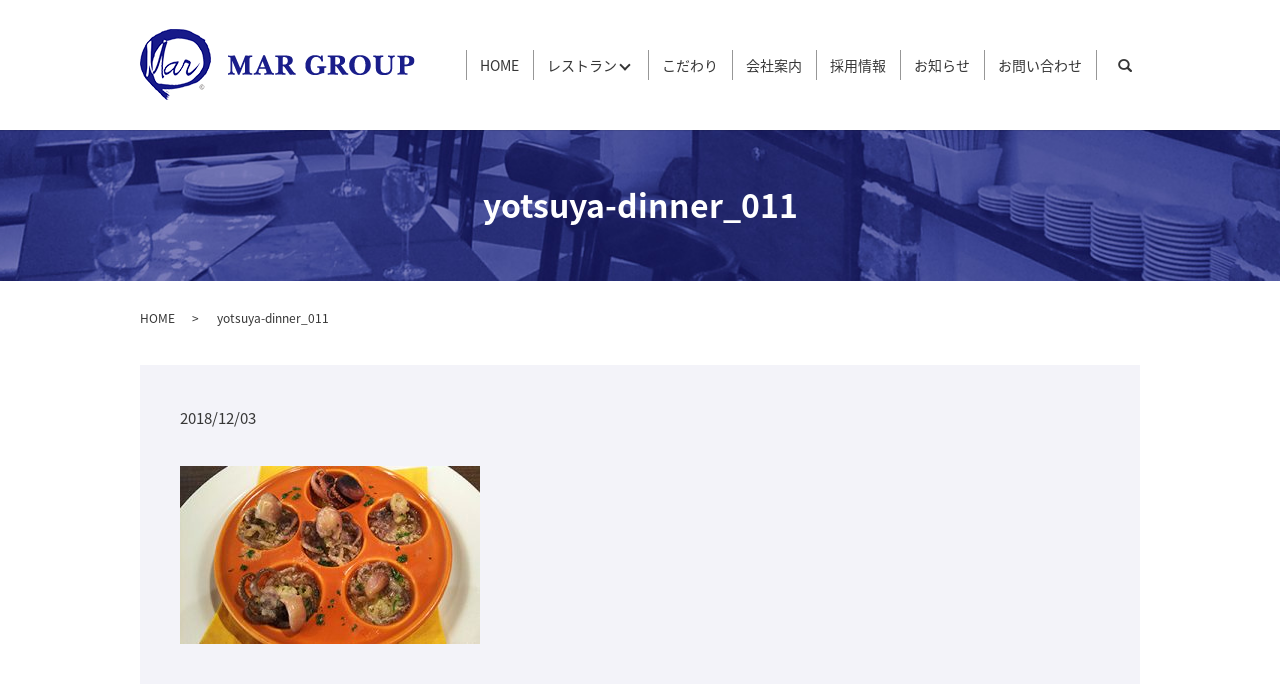

--- FILE ---
content_type: text/css
request_url: https://www.tamago-net.com/wp-content/themes/tamago-net.jp/assets/css/vendor/common.css
body_size: 9746
content:
/* normalize.css v4.1.1 | MIT License | github.com/necolas/normalize.css */html{font-family:sans-serif;-ms-text-size-adjust:100%;-webkit-text-size-adjust:100%}
body{margin:0}article,aside,details,figcaption,figure,footer,header,main,menu,nav,section,summary{display:block}
audio,canvas,progress,video{display:inline-block}audio:not([controls]){display:none;height:0}
progress{vertical-align:baseline}template,[hidden]{display:none}a{background-color:transparent;-webkit-text-decoration-skip:objects}
a:active,a:hover{outline-width:0}abbr[title]{border-bottom:0;text-decoration:underline;text-decoration:underline dotted}
b,strong{font-weight:inherit}b,strong{font-weight:bolder}dfn{font-style:italic}h1{font-size:2em;margin:.67em 0}
mark{background-color:#ff0;color:#000}small{font-size:80%}sub,sup{font-size:75%;line-height:0;position:relative;vertical-align:baseline}
sub{bottom:-0.25em}sup{top:-0.5em}img{border-style:none}svg:not(:root){overflow:hidden}
code,kbd,pre,samp{font-family:monospace,monospace;font-size:1em}figure{margin:1em 40px}
hr{box-sizing:content-box;height:0;overflow:visible}button,input,optgroup,select,textarea{font:inherit;margin:0}
optgroup{font-weight:bold}button,input{overflow:visible}button,select{text-transform:none}
button,html [type="button"],[type="reset"],[type="submit"]{-webkit-appearance:button}
button::-moz-focus-inner,[type="button"]::-moz-focus-inner,[type="reset"]::-moz-focus-inner,[type="submit"]::-moz-focus-inner{border-style:none;padding:0}
button:-moz-focusring,[type="button"]:-moz-focusring,[type="reset"]:-moz-focusring,[type="submit"]:-moz-focusring{outline:1px dotted ButtonText}
fieldset{border:1px solid silver;margin:0 2px;padding:.35em .625em .75em}legend{box-sizing:border-box;color:inherit;display:table;max-width:100%;padding:0;white-space:normal}
textarea{overflow:auto}[type="checkbox"],[type="radio"]{box-sizing:border-box;padding:0}
[type="number"]::-webkit-inner-spin-button,[type="number"]::-webkit-outer-spin-button{height:auto}
[type="search"]{-webkit-appearance:textfield;outline-offset:-2px}
[type="search"]::-webkit-search-cancel-button,[type="search"]::-webkit-search-decoration{-webkit-appearance:none}
::-webkit-input-placeholder{color:inherit;opacity:.54}::-webkit-file-upload-button{-webkit-appearance:button;font:inherit}
/*  12 COLUMN : RESPONSIVE GRID SYSTEM  DEVELOPER : DENIS LEBLANC  URL : http://responsive.gs  VERSION : 3.0  LICENSE : GPL & MIT*/*{-webkit-box-sizing:border-box;-moz-box-sizing:border-box;box-sizing:border-box}
.container{max-width:800px;margin:0 auto}.clr:after,.col:after,.container:after,.group:after,.row:after{content:"";display:table;clear:both}
.row{padding-bottom:0}.col{display:block;float:left;width:100%}@media(min-width:768px){.gutters .col{margin-left:2%}
.span_1{width:8.33333333333%}.span_2{width:16.6666666667%}.span_3{width:25%}.span_4{width:33.3333333333%}
.span_5{width:41.6666666667%}.span_6{width:50%}.span_7{width:58.3333333333%}.span_8{width:66.6666666667%}
.span_9{width:75%}.span_10{width:83.3333333333%}.span_11{width:91.6666666667%}.span_12{width:100%}
.gutters .span_1{width:6.5%}.gutters .span_2{width:15%}.gutters .span_3{width:23.5%}
.gutters .span_4{width:32%}.gutters .span_5{width:40.5%}.gutters .span_6{width:49%}
.gutters .span_7{width:57.5%}.gutters .span_8{width:66%}.gutters .span_9{width:74.5%}
.gutters .span_10{width:83%}.gutters .span_11{width:91.5%}.gutters .span_12{width:100%}
}/* 12 COLUMN : RESPONSIVE GRID SYSTEM Fix Ver. 1.2.1*/.container{padding:0 1%}.container img{max-width:100%}
*+.container{margin-top:2em}.row:not(:last-child){margin-bottom:4%}.col{float:none}
.col:not(:last-child){margin-bottom:3%}@media(min-width:768px){.container{max-width:1000px;margin:auto;padding:0 10px}
*+.container{margin-top:40px}.col{float:left}.reverse>.col{float:right}.col:not(:last-child){margin-bottom:0}
.reverse>.col:last-child,:not(.reverse)>.col:first-child{margin-left:0}.col.offset_1{margin-left:8.33333333333%}
.gutters .col.offset_1{margin-left:10.5%}.gutters .col.offset_1:first-child{margin-left:8.5%}
.col.offset_2{margin-left:16.6666666667%}.gutters .col.offset_2{margin-left:19%}.gutters .col.offset_2:first-child{margin-left:17%}
.col.offset_3{margin-left:25%}.gutters .col.offset_3{margin-left:27.5%}.gutters .col.offset_3:first-child{margin-left:25.5%}
.col.offset_4{margin-left:33.3333333333%}.gutters .col.offset_4{margin-left:36%}.gutters .col.offset_4:first-child{margin-left:34%}
.col.offset_5{margin-left:41.6666666667%}.gutters .col.offset_5{margin-left:44.5%}
.gutters .col.offset_5:first-child{margin-left:42.5%}.col.offset_6{margin-left:50%}
.gutters .col.offset_6{margin-left:53%}.gutters .col.offset_6:first-child{margin-left:51%}
.col.offset_7{margin-left:58.3333333333%}.gutters .col.offset_7{margin-left:61.5%}
.gutters .col.offset_7:first-child{margin-left:59.5%}.col.offset_8{margin-left:66.6666666667%}
.gutters .col.offset_8{margin-left:70%}.gutters .col.offset_8:first-child{margin-left:68%}
.col.offset_9{margin-left:75%}.gutters .col.offset_9{margin-left:78.5%}.gutters .col.offset_9:first-child{margin-left:76.5%}
.col.offset_10{margin-left:83.3333333333%}.gutters .col.offset_10{margin-left:87%}
.gutters .col.offset_10:first-child{margin-left:85%}.col.offset_11{margin-left:91.6666666667%}
.gutters .col.offset_11{margin-left:95.5%}.gutters .col.offset_11:first-child{margin-left:93.5%}
.col.offset_12{margin-left:100%}:not(.reverse)>.col.break+.col{clear:left;margin-left:0}
.reverse>.col.break{margin-left:0}.reverse>.col.break+.col{clear:right;margin-right:0}
.col.break~.col{margin-top:2%}}@media(min-width :1024px){.container{padding:0}}
/* * animate.css -http://daneden.me/animate * Version - 3.5.1 * Licensed under the MIT license - http://opensource.org/licenses/MIT * * Copyright (c) 2016 Daniel Eden */.animated{-webkit-animation-duration:1s;animation-duration:1s;-webkit-animation-fill-mode:both;animation-fill-mode:both}
.animated.infinite{-webkit-animation-iteration-count:infinite;animation-iteration-count:infinite}
.animated.hinge{-webkit-animation-duration:2s;animation-duration:2s}.animated.flipOutX,.animated.flipOutY,.animated.bounceIn,.animated.bounceOut{-webkit-animation-duration:.75s;animation-duration:.75s}
@-webkit-keyframes bounce{from,20%,53%,80%,to{-webkit-animation-timing-function:cubic-bezier(0.215,0.610,0.355,1.000);animation-timing-function:cubic-bezier(0.215,0.610,0.355,1.000);-webkit-transform:translate3d(0,0,0);transform:translate3d(0,0,0)}
40%,43%{-webkit-animation-timing-function:cubic-bezier(0.755,0.050,0.855,0.060);animation-timing-function:cubic-bezier(0.755,0.050,0.855,0.060);-webkit-transform:translate3d(0,-30px,0);transform:translate3d(0,-30px,0)}
70%{-webkit-animation-timing-function:cubic-bezier(0.755,0.050,0.855,0.060);animation-timing-function:cubic-bezier(0.755,0.050,0.855,0.060);-webkit-transform:translate3d(0,-15px,0);transform:translate3d(0,-15px,0)}
90%{-webkit-transform:translate3d(0,-4px,0);transform:translate3d(0,-4px,0)}}@keyframes bounce{from,20%,53%,80%,to{-webkit-animation-timing-function:cubic-bezier(0.215,0.610,0.355,1.000);animation-timing-function:cubic-bezier(0.215,0.610,0.355,1.000);-webkit-transform:translate3d(0,0,0);transform:translate3d(0,0,0)}
40%,43%{-webkit-animation-timing-function:cubic-bezier(0.755,0.050,0.855,0.060);animation-timing-function:cubic-bezier(0.755,0.050,0.855,0.060);-webkit-transform:translate3d(0,-30px,0);transform:translate3d(0,-30px,0)}
70%{-webkit-animation-timing-function:cubic-bezier(0.755,0.050,0.855,0.060);animation-timing-function:cubic-bezier(0.755,0.050,0.855,0.060);-webkit-transform:translate3d(0,-15px,0);transform:translate3d(0,-15px,0)}
90%{-webkit-transform:translate3d(0,-4px,0);transform:translate3d(0,-4px,0)}}.bounce{-webkit-animation-name:bounce;animation-name:bounce;-webkit-transform-origin:center bottom;transform-origin:center bottom}
@-webkit-keyframes flash{from,50%,to{opacity:1}25%,75%{opacity:0}}@keyframes flash{from,50%,to{opacity:1}
25%,75%{opacity:0}}.flash{-webkit-animation-name:flash;animation-name:flash}@-webkit-keyframes pulse{from{-webkit-transform:scale3d(1,1,1);transform:scale3d(1,1,1)}
50%{-webkit-transform:scale3d(1.05,1.05,1.05);transform:scale3d(1.05,1.05,1.05)}to{-webkit-transform:scale3d(1,1,1);transform:scale3d(1,1,1)}
}@keyframes pulse{from{-webkit-transform:scale3d(1,1,1);transform:scale3d(1,1,1)}
50%{-webkit-transform:scale3d(1.05,1.05,1.05);transform:scale3d(1.05,1.05,1.05)}to{-webkit-transform:scale3d(1,1,1);transform:scale3d(1,1,1)}
}.pulse{-webkit-animation-name:pulse;animation-name:pulse}@-webkit-keyframes rubberBand{from{-webkit-transform:scale3d(1,1,1);transform:scale3d(1,1,1)}
30%{-webkit-transform:scale3d(1.25,0.75,1);transform:scale3d(1.25,0.75,1)}40%{-webkit-transform:scale3d(0.75,1.25,1);transform:scale3d(0.75,1.25,1)}
50%{-webkit-transform:scale3d(1.15,0.85,1);transform:scale3d(1.15,0.85,1)}65%{-webkit-transform:scale3d(.95,1.05,1);transform:scale3d(.95,1.05,1)}
75%{-webkit-transform:scale3d(1.05,.95,1);transform:scale3d(1.05,.95,1)}to{-webkit-transform:scale3d(1,1,1);transform:scale3d(1,1,1)}
}@keyframes rubberBand{from{-webkit-transform:scale3d(1,1,1);transform:scale3d(1,1,1)}
30%{-webkit-transform:scale3d(1.25,0.75,1);transform:scale3d(1.25,0.75,1)}40%{-webkit-transform:scale3d(0.75,1.25,1);transform:scale3d(0.75,1.25,1)}
50%{-webkit-transform:scale3d(1.15,0.85,1);transform:scale3d(1.15,0.85,1)}65%{-webkit-transform:scale3d(.95,1.05,1);transform:scale3d(.95,1.05,1)}
75%{-webkit-transform:scale3d(1.05,.95,1);transform:scale3d(1.05,.95,1)}to{-webkit-transform:scale3d(1,1,1);transform:scale3d(1,1,1)}
}.rubberBand{-webkit-animation-name:rubberBand;animation-name:rubberBand}@-webkit-keyframes shake{from,to{-webkit-transform:translate3d(0,0,0);transform:translate3d(0,0,0)}
10%,30%,50%,70%,90%{-webkit-transform:translate3d(-10px,0,0);transform:translate3d(-10px,0,0)}
20%,40%,60%,80%{-webkit-transform:translate3d(10px,0,0);transform:translate3d(10px,0,0)}
}@keyframes shake{from,to{-webkit-transform:translate3d(0,0,0);transform:translate3d(0,0,0)}
10%,30%,50%,70%,90%{-webkit-transform:translate3d(-10px,0,0);transform:translate3d(-10px,0,0)}
20%,40%,60%,80%{-webkit-transform:translate3d(10px,0,0);transform:translate3d(10px,0,0)}
}.shake{-webkit-animation-name:shake;animation-name:shake}@-webkit-keyframes headShake{0%{-webkit-transform:translateX(0);transform:translateX(0)}
6.5%{-webkit-transform:translateX(-6px) rotateY(-9deg);transform:translateX(-6px) rotateY(-9deg)}
18.5%{-webkit-transform:translateX(5px) rotateY(7deg);transform:translateX(5px) rotateY(7deg)}
31.5%{-webkit-transform:translateX(-3px) rotateY(-5deg);transform:translateX(-3px) rotateY(-5deg)}
43.5%{-webkit-transform:translateX(2px) rotateY(3deg);transform:translateX(2px) rotateY(3deg)}
50%{-webkit-transform:translateX(0);transform:translateX(0)}}@keyframes headShake{0%{-webkit-transform:translateX(0);transform:translateX(0)}
6.5%{-webkit-transform:translateX(-6px) rotateY(-9deg);transform:translateX(-6px) rotateY(-9deg)}
18.5%{-webkit-transform:translateX(5px) rotateY(7deg);transform:translateX(5px) rotateY(7deg)}
31.5%{-webkit-transform:translateX(-3px) rotateY(-5deg);transform:translateX(-3px) rotateY(-5deg)}
43.5%{-webkit-transform:translateX(2px) rotateY(3deg);transform:translateX(2px) rotateY(3deg)}
50%{-webkit-transform:translateX(0);transform:translateX(0)}}.headShake{-webkit-animation-timing-function:ease-in-out;animation-timing-function:ease-in-out;-webkit-animation-name:headShake;animation-name:headShake}
@-webkit-keyframes swing{20%{-webkit-transform:rotate3d(0,0,1,15deg);transform:rotate3d(0,0,1,15deg)}
40%{-webkit-transform:rotate3d(0,0,1,-10deg);transform:rotate3d(0,0,1,-10deg)}60%{-webkit-transform:rotate3d(0,0,1,5deg);transform:rotate3d(0,0,1,5deg)}
80%{-webkit-transform:rotate3d(0,0,1,-5deg);transform:rotate3d(0,0,1,-5deg)}to{-webkit-transform:rotate3d(0,0,1,0);transform:rotate3d(0,0,1,0)}
}@keyframes swing{20%{-webkit-transform:rotate3d(0,0,1,15deg);transform:rotate3d(0,0,1,15deg)}
40%{-webkit-transform:rotate3d(0,0,1,-10deg);transform:rotate3d(0,0,1,-10deg)}60%{-webkit-transform:rotate3d(0,0,1,5deg);transform:rotate3d(0,0,1,5deg)}
80%{-webkit-transform:rotate3d(0,0,1,-5deg);transform:rotate3d(0,0,1,-5deg)}to{-webkit-transform:rotate3d(0,0,1,0);transform:rotate3d(0,0,1,0)}
}.swing{-webkit-transform-origin:top center;transform-origin:top center;-webkit-animation-name:swing;animation-name:swing}
@-webkit-keyframes tada{from{-webkit-transform:scale3d(1,1,1);transform:scale3d(1,1,1)}
10%,20%{-webkit-transform:scale3d(.9,.9,.9) rotate3d(0,0,1,-3deg);transform:scale3d(.9,.9,.9) rotate3d(0,0,1,-3deg)}
30%,50%,70%,90%{-webkit-transform:scale3d(1.1,1.1,1.1) rotate3d(0,0,1,3deg);transform:scale3d(1.1,1.1,1.1) rotate3d(0,0,1,3deg)}
40%,60%,80%{-webkit-transform:scale3d(1.1,1.1,1.1) rotate3d(0,0,1,-3deg);transform:scale3d(1.1,1.1,1.1) rotate3d(0,0,1,-3deg)}
to{-webkit-transform:scale3d(1,1,1);transform:scale3d(1,1,1)}}@keyframes tada{from{-webkit-transform:scale3d(1,1,1);transform:scale3d(1,1,1)}
10%,20%{-webkit-transform:scale3d(.9,.9,.9) rotate3d(0,0,1,-3deg);transform:scale3d(.9,.9,.9) rotate3d(0,0,1,-3deg)}
30%,50%,70%,90%{-webkit-transform:scale3d(1.1,1.1,1.1) rotate3d(0,0,1,3deg);transform:scale3d(1.1,1.1,1.1) rotate3d(0,0,1,3deg)}
40%,60%,80%{-webkit-transform:scale3d(1.1,1.1,1.1) rotate3d(0,0,1,-3deg);transform:scale3d(1.1,1.1,1.1) rotate3d(0,0,1,-3deg)}
to{-webkit-transform:scale3d(1,1,1);transform:scale3d(1,1,1)}}.tada{-webkit-animation-name:tada;animation-name:tada}
@-webkit-keyframes wobble{from{-webkit-transform:none;transform:none}15%{-webkit-transform:translate3d(-25%,0,0) rotate3d(0,0,1,-5deg);transform:translate3d(-25%,0,0) rotate3d(0,0,1,-5deg)}
30%{-webkit-transform:translate3d(20%,0,0) rotate3d(0,0,1,3deg);transform:translate3d(20%,0,0) rotate3d(0,0,1,3deg)}
45%{-webkit-transform:translate3d(-15%,0,0) rotate3d(0,0,1,-3deg);transform:translate3d(-15%,0,0) rotate3d(0,0,1,-3deg)}
60%{-webkit-transform:translate3d(10%,0,0) rotate3d(0,0,1,2deg);transform:translate3d(10%,0,0) rotate3d(0,0,1,2deg)}
75%{-webkit-transform:translate3d(-5%,0,0) rotate3d(0,0,1,-1deg);transform:translate3d(-5%,0,0) rotate3d(0,0,1,-1deg)}
to{-webkit-transform:none;transform:none}}@keyframes wobble{from{-webkit-transform:none;transform:none}
15%{-webkit-transform:translate3d(-25%,0,0) rotate3d(0,0,1,-5deg);transform:translate3d(-25%,0,0) rotate3d(0,0,1,-5deg)}
30%{-webkit-transform:translate3d(20%,0,0) rotate3d(0,0,1,3deg);transform:translate3d(20%,0,0) rotate3d(0,0,1,3deg)}
45%{-webkit-transform:translate3d(-15%,0,0) rotate3d(0,0,1,-3deg);transform:translate3d(-15%,0,0) rotate3d(0,0,1,-3deg)}
60%{-webkit-transform:translate3d(10%,0,0) rotate3d(0,0,1,2deg);transform:translate3d(10%,0,0) rotate3d(0,0,1,2deg)}
75%{-webkit-transform:translate3d(-5%,0,0) rotate3d(0,0,1,-1deg);transform:translate3d(-5%,0,0) rotate3d(0,0,1,-1deg)}
to{-webkit-transform:none;transform:none}}.wobble{-webkit-animation-name:wobble;animation-name:wobble}
@-webkit-keyframes jello{from,11.1%,to{-webkit-transform:none;transform:none}22.2%{-webkit-transform:skewX(-12.5deg) skewY(-12.5deg);transform:skewX(-12.5deg) skewY(-12.5deg)}
33.3%{-webkit-transform:skewX(6.25deg) skewY(6.25deg);transform:skewX(6.25deg) skewY(6.25deg)}
44.4%{-webkit-transform:skewX(-3.125deg) skewY(-3.125deg);transform:skewX(-3.125deg) skewY(-3.125deg)}
55.5%{-webkit-transform:skewX(1.5625deg) skewY(1.5625deg);transform:skewX(1.5625deg) skewY(1.5625deg)}
66.6%{-webkit-transform:skewX(-0.78125deg) skewY(-0.78125deg);transform:skewX(-0.78125deg) skewY(-0.78125deg)}
77.7%{-webkit-transform:skewX(0.390625deg) skewY(0.390625deg);transform:skewX(0.390625deg) skewY(0.390625deg)}
88.8%{-webkit-transform:skewX(-0.1953125deg) skewY(-0.1953125deg);transform:skewX(-0.1953125deg) skewY(-0.1953125deg)}
}@keyframes jello{from,11.1%,to{-webkit-transform:none;transform:none}22.2%{-webkit-transform:skewX(-12.5deg) skewY(-12.5deg);transform:skewX(-12.5deg) skewY(-12.5deg)}
33.3%{-webkit-transform:skewX(6.25deg) skewY(6.25deg);transform:skewX(6.25deg) skewY(6.25deg)}
44.4%{-webkit-transform:skewX(-3.125deg) skewY(-3.125deg);transform:skewX(-3.125deg) skewY(-3.125deg)}
55.5%{-webkit-transform:skewX(1.5625deg) skewY(1.5625deg);transform:skewX(1.5625deg) skewY(1.5625deg)}
66.6%{-webkit-transform:skewX(-0.78125deg) skewY(-0.78125deg);transform:skewX(-0.78125deg) skewY(-0.78125deg)}
77.7%{-webkit-transform:skewX(0.390625deg) skewY(0.390625deg);transform:skewX(0.390625deg) skewY(0.390625deg)}
88.8%{-webkit-transform:skewX(-0.1953125deg) skewY(-0.1953125deg);transform:skewX(-0.1953125deg) skewY(-0.1953125deg)}
}.jello{-webkit-animation-name:jello;animation-name:jello;-webkit-transform-origin:center;transform-origin:center}
@-webkit-keyframes bounceIn{from,20%,40%,60%,80%,to{-webkit-animation-timing-function:cubic-bezier(0.215,0.610,0.355,1.000);animation-timing-function:cubic-bezier(0.215,0.610,0.355,1.000)}
0%{opacity:0;-webkit-transform:scale3d(.3,.3,.3);transform:scale3d(.3,.3,.3)}
20%{-webkit-transform:scale3d(1.1,1.1,1.1);transform:scale3d(1.1,1.1,1.1)}40%{-webkit-transform:scale3d(.9,.9,.9);transform:scale3d(.9,.9,.9)}
60%{opacity:1;-webkit-transform:scale3d(1.03,1.03,1.03);transform:scale3d(1.03,1.03,1.03)}
80%{-webkit-transform:scale3d(.97,.97,.97);transform:scale3d(.97,.97,.97)}to{opacity:1;-webkit-transform:scale3d(1,1,1);transform:scale3d(1,1,1)}
}@keyframes bounceIn{from,20%,40%,60%,80%,to{-webkit-animation-timing-function:cubic-bezier(0.215,0.610,0.355,1.000);animation-timing-function:cubic-bezier(0.215,0.610,0.355,1.000)}
0%{opacity:0;-webkit-transform:scale3d(.3,.3,.3);transform:scale3d(.3,.3,.3)}
20%{-webkit-transform:scale3d(1.1,1.1,1.1);transform:scale3d(1.1,1.1,1.1)}40%{-webkit-transform:scale3d(.9,.9,.9);transform:scale3d(.9,.9,.9)}
60%{opacity:1;-webkit-transform:scale3d(1.03,1.03,1.03);transform:scale3d(1.03,1.03,1.03)}
80%{-webkit-transform:scale3d(.97,.97,.97);transform:scale3d(.97,.97,.97)}to{opacity:1;-webkit-transform:scale3d(1,1,1);transform:scale3d(1,1,1)}
}.bounceIn{-webkit-animation-name:bounceIn;animation-name:bounceIn}@-webkit-keyframes bounceInDown{from,60%,75%,90%,to{-webkit-animation-timing-function:cubic-bezier(0.215,0.610,0.355,1.000);animation-timing-function:cubic-bezier(0.215,0.610,0.355,1.000)}
0%{opacity:0;-webkit-transform:translate3d(0,-3000px,0);transform:translate3d(0,-3000px,0)}
60%{opacity:1;-webkit-transform:translate3d(0,25px,0);transform:translate3d(0,25px,0)}
75%{-webkit-transform:translate3d(0,-10px,0);transform:translate3d(0,-10px,0)}90%{-webkit-transform:translate3d(0,5px,0);transform:translate3d(0,5px,0)}
to{-webkit-transform:none;transform:none}}@keyframes bounceInDown{from,60%,75%,90%,to{-webkit-animation-timing-function:cubic-bezier(0.215,0.610,0.355,1.000);animation-timing-function:cubic-bezier(0.215,0.610,0.355,1.000)}
0%{opacity:0;-webkit-transform:translate3d(0,-3000px,0);transform:translate3d(0,-3000px,0)}
60%{opacity:1;-webkit-transform:translate3d(0,25px,0);transform:translate3d(0,25px,0)}
75%{-webkit-transform:translate3d(0,-10px,0);transform:translate3d(0,-10px,0)}90%{-webkit-transform:translate3d(0,5px,0);transform:translate3d(0,5px,0)}
to{-webkit-transform:none;transform:none}}.bounceInDown{-webkit-animation-name:bounceInDown;animation-name:bounceInDown}
@-webkit-keyframes bounceInLeft{from,60%,75%,90%,to{-webkit-animation-timing-function:cubic-bezier(0.215,0.610,0.355,1.000);animation-timing-function:cubic-bezier(0.215,0.610,0.355,1.000)}
0%{opacity:0;-webkit-transform:translate3d(-3000px,0,0);transform:translate3d(-3000px,0,0)}
60%{opacity:1;-webkit-transform:translate3d(25px,0,0);transform:translate3d(25px,0,0)}
75%{-webkit-transform:translate3d(-10px,0,0);transform:translate3d(-10px,0,0)}90%{-webkit-transform:translate3d(5px,0,0);transform:translate3d(5px,0,0)}
to{-webkit-transform:none;transform:none}}@keyframes bounceInLeft{from,60%,75%,90%,to{-webkit-animation-timing-function:cubic-bezier(0.215,0.610,0.355,1.000);animation-timing-function:cubic-bezier(0.215,0.610,0.355,1.000)}
0%{opacity:0;-webkit-transform:translate3d(-3000px,0,0);transform:translate3d(-3000px,0,0)}
60%{opacity:1;-webkit-transform:translate3d(25px,0,0);transform:translate3d(25px,0,0)}
75%{-webkit-transform:translate3d(-10px,0,0);transform:translate3d(-10px,0,0)}90%{-webkit-transform:translate3d(5px,0,0);transform:translate3d(5px,0,0)}
to{-webkit-transform:none;transform:none}}.bounceInLeft{-webkit-animation-name:bounceInLeft;animation-name:bounceInLeft}
@-webkit-keyframes bounceInRight{from,60%,75%,90%,to{-webkit-animation-timing-function:cubic-bezier(0.215,0.610,0.355,1.000);animation-timing-function:cubic-bezier(0.215,0.610,0.355,1.000)}
from{opacity:0;-webkit-transform:translate3d(3000px,0,0);transform:translate3d(3000px,0,0)}
60%{opacity:1;-webkit-transform:translate3d(-25px,0,0);transform:translate3d(-25px,0,0)}
75%{-webkit-transform:translate3d(10px,0,0);transform:translate3d(10px,0,0)}90%{-webkit-transform:translate3d(-5px,0,0);transform:translate3d(-5px,0,0)}
to{-webkit-transform:none;transform:none}}@keyframes bounceInRight{from,60%,75%,90%,to{-webkit-animation-timing-function:cubic-bezier(0.215,0.610,0.355,1.000);animation-timing-function:cubic-bezier(0.215,0.610,0.355,1.000)}
from{opacity:0;-webkit-transform:translate3d(3000px,0,0);transform:translate3d(3000px,0,0)}
60%{opacity:1;-webkit-transform:translate3d(-25px,0,0);transform:translate3d(-25px,0,0)}
75%{-webkit-transform:translate3d(10px,0,0);transform:translate3d(10px,0,0)}90%{-webkit-transform:translate3d(-5px,0,0);transform:translate3d(-5px,0,0)}
to{-webkit-transform:none;transform:none}}.bounceInRight{-webkit-animation-name:bounceInRight;animation-name:bounceInRight}
@-webkit-keyframes bounceInUp{from,60%,75%,90%,to{-webkit-animation-timing-function:cubic-bezier(0.215,0.610,0.355,1.000);animation-timing-function:cubic-bezier(0.215,0.610,0.355,1.000)}
from{opacity:0;-webkit-transform:translate3d(0,3000px,0);transform:translate3d(0,3000px,0)}
60%{opacity:1;-webkit-transform:translate3d(0,-20px,0);transform:translate3d(0,-20px,0)}
75%{-webkit-transform:translate3d(0,10px,0);transform:translate3d(0,10px,0)}90%{-webkit-transform:translate3d(0,-5px,0);transform:translate3d(0,-5px,0)}
to{-webkit-transform:translate3d(0,0,0);transform:translate3d(0,0,0)}}@keyframes bounceInUp{from,60%,75%,90%,to{-webkit-animation-timing-function:cubic-bezier(0.215,0.610,0.355,1.000);animation-timing-function:cubic-bezier(0.215,0.610,0.355,1.000)}
from{opacity:0;-webkit-transform:translate3d(0,3000px,0);transform:translate3d(0,3000px,0)}
60%{opacity:1;-webkit-transform:translate3d(0,-20px,0);transform:translate3d(0,-20px,0)}
75%{-webkit-transform:translate3d(0,10px,0);transform:translate3d(0,10px,0)}90%{-webkit-transform:translate3d(0,-5px,0);transform:translate3d(0,-5px,0)}
to{-webkit-transform:translate3d(0,0,0);transform:translate3d(0,0,0)}}.bounceInUp{-webkit-animation-name:bounceInUp;animation-name:bounceInUp}
@-webkit-keyframes bounceOut{20%{-webkit-transform:scale3d(.9,.9,.9);transform:scale3d(.9,.9,.9)}
50%,55%{opacity:1;-webkit-transform:scale3d(1.1,1.1,1.1);transform:scale3d(1.1,1.1,1.1)}
to{opacity:0;-webkit-transform:scale3d(.3,.3,.3);transform:scale3d(.3,.3,.3)}}@keyframes bounceOut{20%{-webkit-transform:scale3d(.9,.9,.9);transform:scale3d(.9,.9,.9)}
50%,55%{opacity:1;-webkit-transform:scale3d(1.1,1.1,1.1);transform:scale3d(1.1,1.1,1.1)}
to{opacity:0;-webkit-transform:scale3d(.3,.3,.3);transform:scale3d(.3,.3,.3)}}.bounceOut{-webkit-animation-name:bounceOut;animation-name:bounceOut}
@-webkit-keyframes bounceOutDown{20%{-webkit-transform:translate3d(0,10px,0);transform:translate3d(0,10px,0)}
40%,45%{opacity:1;-webkit-transform:translate3d(0,-20px,0);transform:translate3d(0,-20px,0)}
to{opacity:0;-webkit-transform:translate3d(0,2000px,0);transform:translate3d(0,2000px,0)}
}@keyframes bounceOutDown{20%{-webkit-transform:translate3d(0,10px,0);transform:translate3d(0,10px,0)}
40%,45%{opacity:1;-webkit-transform:translate3d(0,-20px,0);transform:translate3d(0,-20px,0)}
to{opacity:0;-webkit-transform:translate3d(0,2000px,0);transform:translate3d(0,2000px,0)}
}.bounceOutDown{-webkit-animation-name:bounceOutDown;animation-name:bounceOutDown}
@-webkit-keyframes bounceOutLeft{20%{opacity:1;-webkit-transform:translate3d(20px,0,0);transform:translate3d(20px,0,0)}
to{opacity:0;-webkit-transform:translate3d(-2000px,0,0);transform:translate3d(-2000px,0,0)}
}@keyframes bounceOutLeft{20%{opacity:1;-webkit-transform:translate3d(20px,0,0);transform:translate3d(20px,0,0)}
to{opacity:0;-webkit-transform:translate3d(-2000px,0,0);transform:translate3d(-2000px,0,0)}
}.bounceOutLeft{-webkit-animation-name:bounceOutLeft;animation-name:bounceOutLeft}
@-webkit-keyframes bounceOutRight{20%{opacity:1;-webkit-transform:translate3d(-20px,0,0);transform:translate3d(-20px,0,0)}
to{opacity:0;-webkit-transform:translate3d(2000px,0,0);transform:translate3d(2000px,0,0)}
}@keyframes bounceOutRight{20%{opacity:1;-webkit-transform:translate3d(-20px,0,0);transform:translate3d(-20px,0,0)}
to{opacity:0;-webkit-transform:translate3d(2000px,0,0);transform:translate3d(2000px,0,0)}
}.bounceOutRight{-webkit-animation-name:bounceOutRight;animation-name:bounceOutRight}
@-webkit-keyframes bounceOutUp{20%{-webkit-transform:translate3d(0,-10px,0);transform:translate3d(0,-10px,0)}
40%,45%{opacity:1;-webkit-transform:translate3d(0,20px,0);transform:translate3d(0,20px,0)}
to{opacity:0;-webkit-transform:translate3d(0,-2000px,0);transform:translate3d(0,-2000px,0)}
}@keyframes bounceOutUp{20%{-webkit-transform:translate3d(0,-10px,0);transform:translate3d(0,-10px,0)}
40%,45%{opacity:1;-webkit-transform:translate3d(0,20px,0);transform:translate3d(0,20px,0)}
to{opacity:0;-webkit-transform:translate3d(0,-2000px,0);transform:translate3d(0,-2000px,0)}
}.bounceOutUp{-webkit-animation-name:bounceOutUp;animation-name:bounceOutUp}@-webkit-keyframes fadeIn{from{opacity:0}
to{opacity:1}}@keyframes fadeIn{from{opacity:0}to{opacity:1}}.fadeIn{-webkit-animation-name:fadeIn;animation-name:fadeIn}
@-webkit-keyframes fadeInDown{from{opacity:0;-webkit-transform:translate3d(0,-100%,0);transform:translate3d(0,-100%,0)}
to{opacity:1;-webkit-transform:none;transform:none}}@keyframes fadeInDown{from{opacity:0;-webkit-transform:translate3d(0,-100%,0);transform:translate3d(0,-100%,0)}
to{opacity:1;-webkit-transform:none;transform:none}}.fadeInDown{-webkit-animation-name:fadeInDown;animation-name:fadeInDown}
@-webkit-keyframes fadeInDownBig{from{opacity:0;-webkit-transform:translate3d(0,-2000px,0);transform:translate3d(0,-2000px,0)}
to{opacity:1;-webkit-transform:none;transform:none}}@keyframes fadeInDownBig{from{opacity:0;-webkit-transform:translate3d(0,-2000px,0);transform:translate3d(0,-2000px,0)}
to{opacity:1;-webkit-transform:none;transform:none}}.fadeInDownBig{-webkit-animation-name:fadeInDownBig;animation-name:fadeInDownBig}
@-webkit-keyframes fadeInLeft{from{opacity:0;-webkit-transform:translate3d(-100%,0,0);transform:translate3d(-100%,0,0)}
to{opacity:1;-webkit-transform:none;transform:none}}@keyframes fadeInLeft{from{opacity:0;-webkit-transform:translate3d(-100%,0,0);transform:translate3d(-100%,0,0)}
to{opacity:1;-webkit-transform:none;transform:none}}.fadeInLeft{-webkit-animation-name:fadeInLeft;animation-name:fadeInLeft}
@-webkit-keyframes fadeInLeftBig{from{opacity:0;-webkit-transform:translate3d(-2000px,0,0);transform:translate3d(-2000px,0,0)}
to{opacity:1;-webkit-transform:none;transform:none}}@keyframes fadeInLeftBig{from{opacity:0;-webkit-transform:translate3d(-2000px,0,0);transform:translate3d(-2000px,0,0)}
to{opacity:1;-webkit-transform:none;transform:none}}.fadeInLeftBig{-webkit-animation-name:fadeInLeftBig;animation-name:fadeInLeftBig}
@-webkit-keyframes fadeInRight{from{opacity:0;-webkit-transform:translate3d(100%,0,0);transform:translate3d(100%,0,0)}
to{opacity:1;-webkit-transform:none;transform:none}}@keyframes fadeInRight{from{opacity:0;-webkit-transform:translate3d(100%,0,0);transform:translate3d(100%,0,0)}
to{opacity:1;-webkit-transform:none;transform:none}}.fadeInRight{-webkit-animation-name:fadeInRight;animation-name:fadeInRight}
@-webkit-keyframes fadeInRightBig{from{opacity:0;-webkit-transform:translate3d(2000px,0,0);transform:translate3d(2000px,0,0)}
to{opacity:1;-webkit-transform:none;transform:none}}@keyframes fadeInRightBig{from{opacity:0;-webkit-transform:translate3d(2000px,0,0);transform:translate3d(2000px,0,0)}
to{opacity:1;-webkit-transform:none;transform:none}}.fadeInRightBig{-webkit-animation-name:fadeInRightBig;animation-name:fadeInRightBig}
@-webkit-keyframes fadeInUp{from{opacity:0;-webkit-transform:translate3d(0,100%,0);transform:translate3d(0,100%,0)}
to{opacity:1;-webkit-transform:none;transform:none}}@keyframes fadeInUp{from{opacity:0;-webkit-transform:translate3d(0,100%,0);transform:translate3d(0,100%,0)}
to{opacity:1;-webkit-transform:none;transform:none}}.fadeInUp{-webkit-animation-name:fadeInUp;animation-name:fadeInUp}
@-webkit-keyframes fadeInUpBig{from{opacity:0;-webkit-transform:translate3d(0,2000px,0);transform:translate3d(0,2000px,0)}
to{opacity:1;-webkit-transform:none;transform:none}}@keyframes fadeInUpBig{from{opacity:0;-webkit-transform:translate3d(0,2000px,0);transform:translate3d(0,2000px,0)}
to{opacity:1;-webkit-transform:none;transform:none}}.fadeInUpBig{-webkit-animation-name:fadeInUpBig;animation-name:fadeInUpBig}
@-webkit-keyframes fadeOut{from{opacity:1}to{opacity:0}}@keyframes fadeOut{from{opacity:1}
to{opacity:0}}.fadeOut{-webkit-animation-name:fadeOut;animation-name:fadeOut}@-webkit-keyframes fadeOutDown{from{opacity:1}
to{opacity:0;-webkit-transform:translate3d(0,100%,0);transform:translate3d(0,100%,0)}
}@keyframes fadeOutDown{from{opacity:1}to{opacity:0;-webkit-transform:translate3d(0,100%,0);transform:translate3d(0,100%,0)}
}.fadeOutDown{-webkit-animation-name:fadeOutDown;animation-name:fadeOutDown}@-webkit-keyframes fadeOutDownBig{from{opacity:1}
to{opacity:0;-webkit-transform:translate3d(0,2000px,0);transform:translate3d(0,2000px,0)}
}@keyframes fadeOutDownBig{from{opacity:1}to{opacity:0;-webkit-transform:translate3d(0,2000px,0);transform:translate3d(0,2000px,0)}
}.fadeOutDownBig{-webkit-animation-name:fadeOutDownBig;animation-name:fadeOutDownBig}
@-webkit-keyframes fadeOutLeft{from{opacity:1}to{opacity:0;-webkit-transform:translate3d(-100%,0,0);transform:translate3d(-100%,0,0)}
}@keyframes fadeOutLeft{from{opacity:1}to{opacity:0;-webkit-transform:translate3d(-100%,0,0);transform:translate3d(-100%,0,0)}
}.fadeOutLeft{-webkit-animation-name:fadeOutLeft;animation-name:fadeOutLeft}@-webkit-keyframes fadeOutLeftBig{from{opacity:1}
to{opacity:0;-webkit-transform:translate3d(-2000px,0,0);transform:translate3d(-2000px,0,0)}
}@keyframes fadeOutLeftBig{from{opacity:1}to{opacity:0;-webkit-transform:translate3d(-2000px,0,0);transform:translate3d(-2000px,0,0)}
}.fadeOutLeftBig{-webkit-animation-name:fadeOutLeftBig;animation-name:fadeOutLeftBig}
@-webkit-keyframes fadeOutRight{from{opacity:1}to{opacity:0;-webkit-transform:translate3d(100%,0,0);transform:translate3d(100%,0,0)}
}@keyframes fadeOutRight{from{opacity:1}to{opacity:0;-webkit-transform:translate3d(100%,0,0);transform:translate3d(100%,0,0)}
}.fadeOutRight{-webkit-animation-name:fadeOutRight;animation-name:fadeOutRight}@-webkit-keyframes fadeOutRightBig{from{opacity:1}
to{opacity:0;-webkit-transform:translate3d(2000px,0,0);transform:translate3d(2000px,0,0)}
}@keyframes fadeOutRightBig{from{opacity:1}to{opacity:0;-webkit-transform:translate3d(2000px,0,0);transform:translate3d(2000px,0,0)}
}.fadeOutRightBig{-webkit-animation-name:fadeOutRightBig;animation-name:fadeOutRightBig}
@-webkit-keyframes fadeOutUp{from{opacity:1}to{opacity:0;-webkit-transform:translate3d(0,-100%,0);transform:translate3d(0,-100%,0)}
}@keyframes fadeOutUp{from{opacity:1}to{opacity:0;-webkit-transform:translate3d(0,-100%,0);transform:translate3d(0,-100%,0)}
}.fadeOutUp{-webkit-animation-name:fadeOutUp;animation-name:fadeOutUp}@-webkit-keyframes fadeOutUpBig{from{opacity:1}
to{opacity:0;-webkit-transform:translate3d(0,-2000px,0);transform:translate3d(0,-2000px,0)}
}@keyframes fadeOutUpBig{from{opacity:1}to{opacity:0;-webkit-transform:translate3d(0,-2000px,0);transform:translate3d(0,-2000px,0)}
}.fadeOutUpBig{-webkit-animation-name:fadeOutUpBig;animation-name:fadeOutUpBig}@-webkit-keyframes flip{from{-webkit-transform:perspective(400px) rotate3d(0,1,0,-360deg);transform:perspective(400px) rotate3d(0,1,0,-360deg);-webkit-animation-timing-function:ease-out;animation-timing-function:ease-out}
40%{-webkit-transform:perspective(400px) translate3d(0,0,150px) rotate3d(0,1,0,-190deg);transform:perspective(400px) translate3d(0,0,150px) rotate3d(0,1,0,-190deg);-webkit-animation-timing-function:ease-out;animation-timing-function:ease-out}
50%{-webkit-transform:perspective(400px) translate3d(0,0,150px) rotate3d(0,1,0,-170deg);transform:perspective(400px) translate3d(0,0,150px) rotate3d(0,1,0,-170deg);-webkit-animation-timing-function:ease-in;animation-timing-function:ease-in}
80%{-webkit-transform:perspective(400px) scale3d(.95,.95,.95);transform:perspective(400px) scale3d(.95,.95,.95);-webkit-animation-timing-function:ease-in;animation-timing-function:ease-in}
to{-webkit-transform:perspective(400px);transform:perspective(400px);-webkit-animation-timing-function:ease-in;animation-timing-function:ease-in}
}@keyframes flip{from{-webkit-transform:perspective(400px) rotate3d(0,1,0,-360deg);transform:perspective(400px) rotate3d(0,1,0,-360deg);-webkit-animation-timing-function:ease-out;animation-timing-function:ease-out}
40%{-webkit-transform:perspective(400px) translate3d(0,0,150px) rotate3d(0,1,0,-190deg);transform:perspective(400px) translate3d(0,0,150px) rotate3d(0,1,0,-190deg);-webkit-animation-timing-function:ease-out;animation-timing-function:ease-out}
50%{-webkit-transform:perspective(400px) translate3d(0,0,150px) rotate3d(0,1,0,-170deg);transform:perspective(400px) translate3d(0,0,150px) rotate3d(0,1,0,-170deg);-webkit-animation-timing-function:ease-in;animation-timing-function:ease-in}
80%{-webkit-transform:perspective(400px) scale3d(.95,.95,.95);transform:perspective(400px) scale3d(.95,.95,.95);-webkit-animation-timing-function:ease-in;animation-timing-function:ease-in}
to{-webkit-transform:perspective(400px);transform:perspective(400px);-webkit-animation-timing-function:ease-in;animation-timing-function:ease-in}
}.animated.flip{-webkit-backface-visibility:visible;backface-visibility:visible;-webkit-animation-name:flip;animation-name:flip}
@-webkit-keyframes flipInX{from{-webkit-transform:perspective(400px) rotate3d(1,0,0,90deg);transform:perspective(400px) rotate3d(1,0,0,90deg);-webkit-animation-timing-function:ease-in;animation-timing-function:ease-in;opacity:0}
40%{-webkit-transform:perspective(400px) rotate3d(1,0,0,-20deg);transform:perspective(400px) rotate3d(1,0,0,-20deg);-webkit-animation-timing-function:ease-in;animation-timing-function:ease-in}
60%{-webkit-transform:perspective(400px) rotate3d(1,0,0,10deg);transform:perspective(400px) rotate3d(1,0,0,10deg);opacity:1}
80%{-webkit-transform:perspective(400px) rotate3d(1,0,0,-5deg);transform:perspective(400px) rotate3d(1,0,0,-5deg)}
to{-webkit-transform:perspective(400px);transform:perspective(400px)}}@keyframes flipInX{from{-webkit-transform:perspective(400px) rotate3d(1,0,0,90deg);transform:perspective(400px) rotate3d(1,0,0,90deg);-webkit-animation-timing-function:ease-in;animation-timing-function:ease-in;opacity:0}
40%{-webkit-transform:perspective(400px) rotate3d(1,0,0,-20deg);transform:perspective(400px) rotate3d(1,0,0,-20deg);-webkit-animation-timing-function:ease-in;animation-timing-function:ease-in}
60%{-webkit-transform:perspective(400px) rotate3d(1,0,0,10deg);transform:perspective(400px) rotate3d(1,0,0,10deg);opacity:1}
80%{-webkit-transform:perspective(400px) rotate3d(1,0,0,-5deg);transform:perspective(400px) rotate3d(1,0,0,-5deg)}
to{-webkit-transform:perspective(400px);transform:perspective(400px)}}.flipInX{-webkit-backface-visibility:visible !important;backface-visibility:visible !important;-webkit-animation-name:flipInX;animation-name:flipInX}
@-webkit-keyframes flipInY{from{-webkit-transform:perspective(400px) rotate3d(0,1,0,90deg);transform:perspective(400px) rotate3d(0,1,0,90deg);-webkit-animation-timing-function:ease-in;animation-timing-function:ease-in;opacity:0}
40%{-webkit-transform:perspective(400px) rotate3d(0,1,0,-20deg);transform:perspective(400px) rotate3d(0,1,0,-20deg);-webkit-animation-timing-function:ease-in;animation-timing-function:ease-in}
60%{-webkit-transform:perspective(400px) rotate3d(0,1,0,10deg);transform:perspective(400px) rotate3d(0,1,0,10deg);opacity:1}
80%{-webkit-transform:perspective(400px) rotate3d(0,1,0,-5deg);transform:perspective(400px) rotate3d(0,1,0,-5deg)}
to{-webkit-transform:perspective(400px);transform:perspective(400px)}}@keyframes flipInY{from{-webkit-transform:perspective(400px) rotate3d(0,1,0,90deg);transform:perspective(400px) rotate3d(0,1,0,90deg);-webkit-animation-timing-function:ease-in;animation-timing-function:ease-in;opacity:0}
40%{-webkit-transform:perspective(400px) rotate3d(0,1,0,-20deg);transform:perspective(400px) rotate3d(0,1,0,-20deg);-webkit-animation-timing-function:ease-in;animation-timing-function:ease-in}
60%{-webkit-transform:perspective(400px) rotate3d(0,1,0,10deg);transform:perspective(400px) rotate3d(0,1,0,10deg);opacity:1}
80%{-webkit-transform:perspective(400px) rotate3d(0,1,0,-5deg);transform:perspective(400px) rotate3d(0,1,0,-5deg)}
to{-webkit-transform:perspective(400px);transform:perspective(400px)}}.flipInY{-webkit-backface-visibility:visible !important;backface-visibility:visible !important;-webkit-animation-name:flipInY;animation-name:flipInY}
@-webkit-keyframes flipOutX{from{-webkit-transform:perspective(400px);transform:perspective(400px)}
30%{-webkit-transform:perspective(400px) rotate3d(1,0,0,-20deg);transform:perspective(400px) rotate3d(1,0,0,-20deg);opacity:1}
to{-webkit-transform:perspective(400px) rotate3d(1,0,0,90deg);transform:perspective(400px) rotate3d(1,0,0,90deg);opacity:0}
}@keyframes flipOutX{from{-webkit-transform:perspective(400px);transform:perspective(400px)}
30%{-webkit-transform:perspective(400px) rotate3d(1,0,0,-20deg);transform:perspective(400px) rotate3d(1,0,0,-20deg);opacity:1}
to{-webkit-transform:perspective(400px) rotate3d(1,0,0,90deg);transform:perspective(400px) rotate3d(1,0,0,90deg);opacity:0}
}.flipOutX{-webkit-animation-name:flipOutX;animation-name:flipOutX;-webkit-backface-visibility:visible !important;backface-visibility:visible !important}
@-webkit-keyframes flipOutY{from{-webkit-transform:perspective(400px);transform:perspective(400px)}
30%{-webkit-transform:perspective(400px) rotate3d(0,1,0,-15deg);transform:perspective(400px) rotate3d(0,1,0,-15deg);opacity:1}
to{-webkit-transform:perspective(400px) rotate3d(0,1,0,90deg);transform:perspective(400px) rotate3d(0,1,0,90deg);opacity:0}
}@keyframes flipOutY{from{-webkit-transform:perspective(400px);transform:perspective(400px)}
30%{-webkit-transform:perspective(400px) rotate3d(0,1,0,-15deg);transform:perspective(400px) rotate3d(0,1,0,-15deg);opacity:1}
to{-webkit-transform:perspective(400px) rotate3d(0,1,0,90deg);transform:perspective(400px) rotate3d(0,1,0,90deg);opacity:0}
}.flipOutY{-webkit-backface-visibility:visible !important;backface-visibility:visible !important;-webkit-animation-name:flipOutY;animation-name:flipOutY}
@-webkit-keyframes lightSpeedIn{from{-webkit-transform:translate3d(100%,0,0) skewX(-30deg);transform:translate3d(100%,0,0) skewX(-30deg);opacity:0}
60%{-webkit-transform:skewX(20deg);transform:skewX(20deg);opacity:1}80%{-webkit-transform:skewX(-5deg);transform:skewX(-5deg);opacity:1}
to{-webkit-transform:none;transform:none;opacity:1}}@keyframes lightSpeedIn{from{-webkit-transform:translate3d(100%,0,0) skewX(-30deg);transform:translate3d(100%,0,0) skewX(-30deg);opacity:0}
60%{-webkit-transform:skewX(20deg);transform:skewX(20deg);opacity:1}80%{-webkit-transform:skewX(-5deg);transform:skewX(-5deg);opacity:1}
to{-webkit-transform:none;transform:none;opacity:1}}.lightSpeedIn{-webkit-animation-name:lightSpeedIn;animation-name:lightSpeedIn;-webkit-animation-timing-function:ease-out;animation-timing-function:ease-out}
@-webkit-keyframes lightSpeedOut{from{opacity:1}to{-webkit-transform:translate3d(100%,0,0) skewX(30deg);transform:translate3d(100%,0,0) skewX(30deg);opacity:0}
}@keyframes lightSpeedOut{from{opacity:1}to{-webkit-transform:translate3d(100%,0,0) skewX(30deg);transform:translate3d(100%,0,0) skewX(30deg);opacity:0}
}.lightSpeedOut{-webkit-animation-name:lightSpeedOut;animation-name:lightSpeedOut;-webkit-animation-timing-function:ease-in;animation-timing-function:ease-in}
@-webkit-keyframes rotateIn{from{-webkit-transform-origin:center;transform-origin:center;-webkit-transform:rotate3d(0,0,1,-200deg);transform:rotate3d(0,0,1,-200deg);opacity:0}
to{-webkit-transform-origin:center;transform-origin:center;-webkit-transform:none;transform:none;opacity:1}
}@keyframes rotateIn{from{-webkit-transform-origin:center;transform-origin:center;-webkit-transform:rotate3d(0,0,1,-200deg);transform:rotate3d(0,0,1,-200deg);opacity:0}
to{-webkit-transform-origin:center;transform-origin:center;-webkit-transform:none;transform:none;opacity:1}
}.rotateIn{-webkit-animation-name:rotateIn;animation-name:rotateIn}@-webkit-keyframes rotateInDownLeft{from{-webkit-transform-origin:left bottom;transform-origin:left bottom;-webkit-transform:rotate3d(0,0,1,-45deg);transform:rotate3d(0,0,1,-45deg);opacity:0}
to{-webkit-transform-origin:left bottom;transform-origin:left bottom;-webkit-transform:none;transform:none;opacity:1}
}@keyframes rotateInDownLeft{from{-webkit-transform-origin:left bottom;transform-origin:left bottom;-webkit-transform:rotate3d(0,0,1,-45deg);transform:rotate3d(0,0,1,-45deg);opacity:0}
to{-webkit-transform-origin:left bottom;transform-origin:left bottom;-webkit-transform:none;transform:none;opacity:1}
}.rotateInDownLeft{-webkit-animation-name:rotateInDownLeft;animation-name:rotateInDownLeft}
@-webkit-keyframes rotateInDownRight{from{-webkit-transform-origin:right bottom;transform-origin:right bottom;-webkit-transform:rotate3d(0,0,1,45deg);transform:rotate3d(0,0,1,45deg);opacity:0}
to{-webkit-transform-origin:right bottom;transform-origin:right bottom;-webkit-transform:none;transform:none;opacity:1}
}@keyframes rotateInDownRight{from{-webkit-transform-origin:right bottom;transform-origin:right bottom;-webkit-transform:rotate3d(0,0,1,45deg);transform:rotate3d(0,0,1,45deg);opacity:0}
to{-webkit-transform-origin:right bottom;transform-origin:right bottom;-webkit-transform:none;transform:none;opacity:1}
}.rotateInDownRight{-webkit-animation-name:rotateInDownRight;animation-name:rotateInDownRight}
@-webkit-keyframes rotateInUpLeft{from{-webkit-transform-origin:left bottom;transform-origin:left bottom;-webkit-transform:rotate3d(0,0,1,45deg);transform:rotate3d(0,0,1,45deg);opacity:0}
to{-webkit-transform-origin:left bottom;transform-origin:left bottom;-webkit-transform:none;transform:none;opacity:1}
}@keyframes rotateInUpLeft{from{-webkit-transform-origin:left bottom;transform-origin:left bottom;-webkit-transform:rotate3d(0,0,1,45deg);transform:rotate3d(0,0,1,45deg);opacity:0}
to{-webkit-transform-origin:left bottom;transform-origin:left bottom;-webkit-transform:none;transform:none;opacity:1}
}.rotateInUpLeft{-webkit-animation-name:rotateInUpLeft;animation-name:rotateInUpLeft}
@-webkit-keyframes rotateInUpRight{from{-webkit-transform-origin:right bottom;transform-origin:right bottom;-webkit-transform:rotate3d(0,0,1,-90deg);transform:rotate3d(0,0,1,-90deg);opacity:0}
to{-webkit-transform-origin:right bottom;transform-origin:right bottom;-webkit-transform:none;transform:none;opacity:1}
}@keyframes rotateInUpRight{from{-webkit-transform-origin:right bottom;transform-origin:right bottom;-webkit-transform:rotate3d(0,0,1,-90deg);transform:rotate3d(0,0,1,-90deg);opacity:0}
to{-webkit-transform-origin:right bottom;transform-origin:right bottom;-webkit-transform:none;transform:none;opacity:1}
}.rotateInUpRight{-webkit-animation-name:rotateInUpRight;animation-name:rotateInUpRight}
@-webkit-keyframes rotateOut{from{-webkit-transform-origin:center;transform-origin:center;opacity:1}
to{-webkit-transform-origin:center;transform-origin:center;-webkit-transform:rotate3d(0,0,1,200deg);transform:rotate3d(0,0,1,200deg);opacity:0}
}@keyframes rotateOut{from{-webkit-transform-origin:center;transform-origin:center;opacity:1}
to{-webkit-transform-origin:center;transform-origin:center;-webkit-transform:rotate3d(0,0,1,200deg);transform:rotate3d(0,0,1,200deg);opacity:0}
}.rotateOut{-webkit-animation-name:rotateOut;animation-name:rotateOut}@-webkit-keyframes rotateOutDownLeft{from{-webkit-transform-origin:left bottom;transform-origin:left bottom;opacity:1}
to{-webkit-transform-origin:left bottom;transform-origin:left bottom;-webkit-transform:rotate3d(0,0,1,45deg);transform:rotate3d(0,0,1,45deg);opacity:0}
}@keyframes rotateOutDownLeft{from{-webkit-transform-origin:left bottom;transform-origin:left bottom;opacity:1}
to{-webkit-transform-origin:left bottom;transform-origin:left bottom;-webkit-transform:rotate3d(0,0,1,45deg);transform:rotate3d(0,0,1,45deg);opacity:0}
}.rotateOutDownLeft{-webkit-animation-name:rotateOutDownLeft;animation-name:rotateOutDownLeft}
@-webkit-keyframes rotateOutDownRight{from{-webkit-transform-origin:right bottom;transform-origin:right bottom;opacity:1}
to{-webkit-transform-origin:right bottom;transform-origin:right bottom;-webkit-transform:rotate3d(0,0,1,-45deg);transform:rotate3d(0,0,1,-45deg);opacity:0}
}@keyframes rotateOutDownRight{from{-webkit-transform-origin:right bottom;transform-origin:right bottom;opacity:1}
to{-webkit-transform-origin:right bottom;transform-origin:right bottom;-webkit-transform:rotate3d(0,0,1,-45deg);transform:rotate3d(0,0,1,-45deg);opacity:0}
}.rotateOutDownRight{-webkit-animation-name:rotateOutDownRight;animation-name:rotateOutDownRight}
@-webkit-keyframes rotateOutUpLeft{from{-webkit-transform-origin:left bottom;transform-origin:left bottom;opacity:1}
to{-webkit-transform-origin:left bottom;transform-origin:left bottom;-webkit-transform:rotate3d(0,0,1,-45deg);transform:rotate3d(0,0,1,-45deg);opacity:0}
}@keyframes rotateOutUpLeft{from{-webkit-transform-origin:left bottom;transform-origin:left bottom;opacity:1}
to{-webkit-transform-origin:left bottom;transform-origin:left bottom;-webkit-transform:rotate3d(0,0,1,-45deg);transform:rotate3d(0,0,1,-45deg);opacity:0}
}.rotateOutUpLeft{-webkit-animation-name:rotateOutUpLeft;animation-name:rotateOutUpLeft}
@-webkit-keyframes rotateOutUpRight{from{-webkit-transform-origin:right bottom;transform-origin:right bottom;opacity:1}
to{-webkit-transform-origin:right bottom;transform-origin:right bottom;-webkit-transform:rotate3d(0,0,1,90deg);transform:rotate3d(0,0,1,90deg);opacity:0}
}@keyframes rotateOutUpRight{from{-webkit-transform-origin:right bottom;transform-origin:right bottom;opacity:1}
to{-webkit-transform-origin:right bottom;transform-origin:right bottom;-webkit-transform:rotate3d(0,0,1,90deg);transform:rotate3d(0,0,1,90deg);opacity:0}
}.rotateOutUpRight{-webkit-animation-name:rotateOutUpRight;animation-name:rotateOutUpRight}
@-webkit-keyframes hinge{0%{-webkit-transform-origin:top left;transform-origin:top left;-webkit-animation-timing-function:ease-in-out;animation-timing-function:ease-in-out}
20%,60%{-webkit-transform:rotate3d(0,0,1,80deg);transform:rotate3d(0,0,1,80deg);-webkit-transform-origin:top left;transform-origin:top left;-webkit-animation-timing-function:ease-in-out;animation-timing-function:ease-in-out}
40%,80%{-webkit-transform:rotate3d(0,0,1,60deg);transform:rotate3d(0,0,1,60deg);-webkit-transform-origin:top left;transform-origin:top left;-webkit-animation-timing-function:ease-in-out;animation-timing-function:ease-in-out;opacity:1}
to{-webkit-transform:translate3d(0,700px,0);transform:translate3d(0,700px,0);opacity:0}
}@keyframes hinge{0%{-webkit-transform-origin:top left;transform-origin:top left;-webkit-animation-timing-function:ease-in-out;animation-timing-function:ease-in-out}
20%,60%{-webkit-transform:rotate3d(0,0,1,80deg);transform:rotate3d(0,0,1,80deg);-webkit-transform-origin:top left;transform-origin:top left;-webkit-animation-timing-function:ease-in-out;animation-timing-function:ease-in-out}
40%,80%{-webkit-transform:rotate3d(0,0,1,60deg);transform:rotate3d(0,0,1,60deg);-webkit-transform-origin:top left;transform-origin:top left;-webkit-animation-timing-function:ease-in-out;animation-timing-function:ease-in-out;opacity:1}
to{-webkit-transform:translate3d(0,700px,0);transform:translate3d(0,700px,0);opacity:0}
}.hinge{-webkit-animation-name:hinge;animation-name:hinge}@-webkit-keyframes rollIn{from{opacity:0;-webkit-transform:translate3d(-100%,0,0) rotate3d(0,0,1,-120deg);transform:translate3d(-100%,0,0) rotate3d(0,0,1,-120deg)}
to{opacity:1;-webkit-transform:none;transform:none}}@keyframes rollIn{from{opacity:0;-webkit-transform:translate3d(-100%,0,0) rotate3d(0,0,1,-120deg);transform:translate3d(-100%,0,0) rotate3d(0,0,1,-120deg)}
to{opacity:1;-webkit-transform:none;transform:none}}.rollIn{-webkit-animation-name:rollIn;animation-name:rollIn}
@-webkit-keyframes rollOut{from{opacity:1}to{opacity:0;-webkit-transform:translate3d(100%,0,0) rotate3d(0,0,1,120deg);transform:translate3d(100%,0,0) rotate3d(0,0,1,120deg)}
}@keyframes rollOut{from{opacity:1}to{opacity:0;-webkit-transform:translate3d(100%,0,0) rotate3d(0,0,1,120deg);transform:translate3d(100%,0,0) rotate3d(0,0,1,120deg)}
}.rollOut{-webkit-animation-name:rollOut;animation-name:rollOut}@-webkit-keyframes zoomIn{from{opacity:0;-webkit-transform:scale3d(.3,.3,.3);transform:scale3d(.3,.3,.3)}
50%{opacity:1}}@keyframes zoomIn{from{opacity:0;-webkit-transform:scale3d(.3,.3,.3);transform:scale3d(.3,.3,.3)}
50%{opacity:1}}.zoomIn{-webkit-animation-name:zoomIn;animation-name:zoomIn}@-webkit-keyframes zoomInDown{from{opacity:0;-webkit-transform:scale3d(.1,.1,.1) translate3d(0,-1000px,0);transform:scale3d(.1,.1,.1) translate3d(0,-1000px,0);-webkit-animation-timing-function:cubic-bezier(0.550,0.055,0.675,0.190);animation-timing-function:cubic-bezier(0.550,0.055,0.675,0.190)}
60%{opacity:1;-webkit-transform:scale3d(.475,.475,.475) translate3d(0,60px,0);transform:scale3d(.475,.475,.475) translate3d(0,60px,0);-webkit-animation-timing-function:cubic-bezier(0.175,0.885,0.320,1);animation-timing-function:cubic-bezier(0.175,0.885,0.320,1)}
}@keyframes zoomInDown{from{opacity:0;-webkit-transform:scale3d(.1,.1,.1) translate3d(0,-1000px,0);transform:scale3d(.1,.1,.1) translate3d(0,-1000px,0);-webkit-animation-timing-function:cubic-bezier(0.550,0.055,0.675,0.190);animation-timing-function:cubic-bezier(0.550,0.055,0.675,0.190)}
60%{opacity:1;-webkit-transform:scale3d(.475,.475,.475) translate3d(0,60px,0);transform:scale3d(.475,.475,.475) translate3d(0,60px,0);-webkit-animation-timing-function:cubic-bezier(0.175,0.885,0.320,1);animation-timing-function:cubic-bezier(0.175,0.885,0.320,1)}
}.zoomInDown{-webkit-animation-name:zoomInDown;animation-name:zoomInDown}@-webkit-keyframes zoomInLeft{from{opacity:0;-webkit-transform:scale3d(.1,.1,.1) translate3d(-1000px,0,0);transform:scale3d(.1,.1,.1) translate3d(-1000px,0,0);-webkit-animation-timing-function:cubic-bezier(0.550,0.055,0.675,0.190);animation-timing-function:cubic-bezier(0.550,0.055,0.675,0.190)}
60%{opacity:1;-webkit-transform:scale3d(.475,.475,.475) translate3d(10px,0,0);transform:scale3d(.475,.475,.475) translate3d(10px,0,0);-webkit-animation-timing-function:cubic-bezier(0.175,0.885,0.320,1);animation-timing-function:cubic-bezier(0.175,0.885,0.320,1)}
}@keyframes zoomInLeft{from{opacity:0;-webkit-transform:scale3d(.1,.1,.1) translate3d(-1000px,0,0);transform:scale3d(.1,.1,.1) translate3d(-1000px,0,0);-webkit-animation-timing-function:cubic-bezier(0.550,0.055,0.675,0.190);animation-timing-function:cubic-bezier(0.550,0.055,0.675,0.190)}
60%{opacity:1;-webkit-transform:scale3d(.475,.475,.475) translate3d(10px,0,0);transform:scale3d(.475,.475,.475) translate3d(10px,0,0);-webkit-animation-timing-function:cubic-bezier(0.175,0.885,0.320,1);animation-timing-function:cubic-bezier(0.175,0.885,0.320,1)}
}.zoomInLeft{-webkit-animation-name:zoomInLeft;animation-name:zoomInLeft}@-webkit-keyframes zoomInRight{from{opacity:0;-webkit-transform:scale3d(.1,.1,.1) translate3d(1000px,0,0);transform:scale3d(.1,.1,.1) translate3d(1000px,0,0);-webkit-animation-timing-function:cubic-bezier(0.550,0.055,0.675,0.190);animation-timing-function:cubic-bezier(0.550,0.055,0.675,0.190)}
60%{opacity:1;-webkit-transform:scale3d(.475,.475,.475) translate3d(-10px,0,0);transform:scale3d(.475,.475,.475) translate3d(-10px,0,0);-webkit-animation-timing-function:cubic-bezier(0.175,0.885,0.320,1);animation-timing-function:cubic-bezier(0.175,0.885,0.320,1)}
}@keyframes zoomInRight{from{opacity:0;-webkit-transform:scale3d(.1,.1,.1) translate3d(1000px,0,0);transform:scale3d(.1,.1,.1) translate3d(1000px,0,0);-webkit-animation-timing-function:cubic-bezier(0.550,0.055,0.675,0.190);animation-timing-function:cubic-bezier(0.550,0.055,0.675,0.190)}
60%{opacity:1;-webkit-transform:scale3d(.475,.475,.475) translate3d(-10px,0,0);transform:scale3d(.475,.475,.475) translate3d(-10px,0,0);-webkit-animation-timing-function:cubic-bezier(0.175,0.885,0.320,1);animation-timing-function:cubic-bezier(0.175,0.885,0.320,1)}
}.zoomInRight{-webkit-animation-name:zoomInRight;animation-name:zoomInRight}@-webkit-keyframes zoomInUp{from{opacity:0;-webkit-transform:scale3d(.1,.1,.1) translate3d(0,1000px,0);transform:scale3d(.1,.1,.1) translate3d(0,1000px,0);-webkit-animation-timing-function:cubic-bezier(0.550,0.055,0.675,0.190);animation-timing-function:cubic-bezier(0.550,0.055,0.675,0.190)}
60%{opacity:1;-webkit-transform:scale3d(.475,.475,.475) translate3d(0,-60px,0);transform:scale3d(.475,.475,.475) translate3d(0,-60px,0);-webkit-animation-timing-function:cubic-bezier(0.175,0.885,0.320,1);animation-timing-function:cubic-bezier(0.175,0.885,0.320,1)}
}@keyframes zoomInUp{from{opacity:0;-webkit-transform:scale3d(.1,.1,.1) translate3d(0,1000px,0);transform:scale3d(.1,.1,.1) translate3d(0,1000px,0);-webkit-animation-timing-function:cubic-bezier(0.550,0.055,0.675,0.190);animation-timing-function:cubic-bezier(0.550,0.055,0.675,0.190)}
60%{opacity:1;-webkit-transform:scale3d(.475,.475,.475) translate3d(0,-60px,0);transform:scale3d(.475,.475,.475) translate3d(0,-60px,0);-webkit-animation-timing-function:cubic-bezier(0.175,0.885,0.320,1);animation-timing-function:cubic-bezier(0.175,0.885,0.320,1)}
}.zoomInUp{-webkit-animation-name:zoomInUp;animation-name:zoomInUp}@-webkit-keyframes zoomOut{from{opacity:1}
50%{opacity:0;-webkit-transform:scale3d(.3,.3,.3);transform:scale3d(.3,.3,.3)}to{opacity:0}
}@keyframes zoomOut{from{opacity:1}50%{opacity:0;-webkit-transform:scale3d(.3,.3,.3);transform:scale3d(.3,.3,.3)}
to{opacity:0}}.zoomOut{-webkit-animation-name:zoomOut;animation-name:zoomOut}@-webkit-keyframes zoomOutDown{40%{opacity:1;-webkit-transform:scale3d(.475,.475,.475) translate3d(0,-60px,0);transform:scale3d(.475,.475,.475) translate3d(0,-60px,0);-webkit-animation-timing-function:cubic-bezier(0.550,0.055,0.675,0.190);animation-timing-function:cubic-bezier(0.550,0.055,0.675,0.190)}
to{opacity:0;-webkit-transform:scale3d(.1,.1,.1) translate3d(0,2000px,0);transform:scale3d(.1,.1,.1) translate3d(0,2000px,0);-webkit-transform-origin:center bottom;transform-origin:center bottom;-webkit-animation-timing-function:cubic-bezier(0.175,0.885,0.320,1);animation-timing-function:cubic-bezier(0.175,0.885,0.320,1)}
}@keyframes zoomOutDown{40%{opacity:1;-webkit-transform:scale3d(.475,.475,.475) translate3d(0,-60px,0);transform:scale3d(.475,.475,.475) translate3d(0,-60px,0);-webkit-animation-timing-function:cubic-bezier(0.550,0.055,0.675,0.190);animation-timing-function:cubic-bezier(0.550,0.055,0.675,0.190)}
to{opacity:0;-webkit-transform:scale3d(.1,.1,.1) translate3d(0,2000px,0);transform:scale3d(.1,.1,.1) translate3d(0,2000px,0);-webkit-transform-origin:center bottom;transform-origin:center bottom;-webkit-animation-timing-function:cubic-bezier(0.175,0.885,0.320,1);animation-timing-function:cubic-bezier(0.175,0.885,0.320,1)}
}.zoomOutDown{-webkit-animation-name:zoomOutDown;animation-name:zoomOutDown}@-webkit-keyframes zoomOutLeft{40%{opacity:1;-webkit-transform:scale3d(.475,.475,.475) translate3d(42px,0,0);transform:scale3d(.475,.475,.475) translate3d(42px,0,0)}
to{opacity:0;-webkit-transform:scale(.1) translate3d(-2000px,0,0);transform:scale(.1) translate3d(-2000px,0,0);-webkit-transform-origin:left center;transform-origin:left center}
}@keyframes zoomOutLeft{40%{opacity:1;-webkit-transform:scale3d(.475,.475,.475) translate3d(42px,0,0);transform:scale3d(.475,.475,.475) translate3d(42px,0,0)}
to{opacity:0;-webkit-transform:scale(.1) translate3d(-2000px,0,0);transform:scale(.1) translate3d(-2000px,0,0);-webkit-transform-origin:left center;transform-origin:left center}
}.zoomOutLeft{-webkit-animation-name:zoomOutLeft;animation-name:zoomOutLeft}@-webkit-keyframes zoomOutRight{40%{opacity:1;-webkit-transform:scale3d(.475,.475,.475) translate3d(-42px,0,0);transform:scale3d(.475,.475,.475) translate3d(-42px,0,0)}
to{opacity:0;-webkit-transform:scale(.1) translate3d(2000px,0,0);transform:scale(.1) translate3d(2000px,0,0);-webkit-transform-origin:right center;transform-origin:right center}
}@keyframes zoomOutRight{40%{opacity:1;-webkit-transform:scale3d(.475,.475,.475) translate3d(-42px,0,0);transform:scale3d(.475,.475,.475) translate3d(-42px,0,0)}
to{opacity:0;-webkit-transform:scale(.1) translate3d(2000px,0,0);transform:scale(.1) translate3d(2000px,0,0);-webkit-transform-origin:right center;transform-origin:right center}
}.zoomOutRight{-webkit-animation-name:zoomOutRight;animation-name:zoomOutRight}@-webkit-keyframes zoomOutUp{40%{opacity:1;-webkit-transform:scale3d(.475,.475,.475) translate3d(0,60px,0);transform:scale3d(.475,.475,.475) translate3d(0,60px,0);-webkit-animation-timing-function:cubic-bezier(0.550,0.055,0.675,0.190);animation-timing-function:cubic-bezier(0.550,0.055,0.675,0.190)}
to{opacity:0;-webkit-transform:scale3d(.1,.1,.1) translate3d(0,-2000px,0);transform:scale3d(.1,.1,.1) translate3d(0,-2000px,0);-webkit-transform-origin:center bottom;transform-origin:center bottom;-webkit-animation-timing-function:cubic-bezier(0.175,0.885,0.320,1);animation-timing-function:cubic-bezier(0.175,0.885,0.320,1)}
}@keyframes zoomOutUp{40%{opacity:1;-webkit-transform:scale3d(.475,.475,.475) translate3d(0,60px,0);transform:scale3d(.475,.475,.475) translate3d(0,60px,0);-webkit-animation-timing-function:cubic-bezier(0.550,0.055,0.675,0.190);animation-timing-function:cubic-bezier(0.550,0.055,0.675,0.190)}
to{opacity:0;-webkit-transform:scale3d(.1,.1,.1) translate3d(0,-2000px,0);transform:scale3d(.1,.1,.1) translate3d(0,-2000px,0);-webkit-transform-origin:center bottom;transform-origin:center bottom;-webkit-animation-timing-function:cubic-bezier(0.175,0.885,0.320,1);animation-timing-function:cubic-bezier(0.175,0.885,0.320,1)}
}.zoomOutUp{-webkit-animation-name:zoomOutUp;animation-name:zoomOutUp}@-webkit-keyframes slideInDown{from{-webkit-transform:translate3d(0,-100%,0);transform:translate3d(0,-100%,0);visibility:visible}
to{-webkit-transform:translate3d(0,0,0);transform:translate3d(0,0,0)}}@keyframes slideInDown{from{-webkit-transform:translate3d(0,-100%,0);transform:translate3d(0,-100%,0);visibility:visible}
to{-webkit-transform:translate3d(0,0,0);transform:translate3d(0,0,0)}}.slideInDown{-webkit-animation-name:slideInDown;animation-name:slideInDown}
@-webkit-keyframes slideInLeft{from{-webkit-transform:translate3d(-100%,0,0);transform:translate3d(-100%,0,0);visibility:visible}
to{-webkit-transform:translate3d(0,0,0);transform:translate3d(0,0,0)}}@keyframes slideInLeft{from{-webkit-transform:translate3d(-100%,0,0);transform:translate3d(-100%,0,0);visibility:visible}
to{-webkit-transform:translate3d(0,0,0);transform:translate3d(0,0,0)}}.slideInLeft{-webkit-animation-name:slideInLeft;animation-name:slideInLeft}
@-webkit-keyframes slideInRight{from{-webkit-transform:translate3d(100%,0,0);transform:translate3d(100%,0,0);visibility:visible}
to{-webkit-transform:translate3d(0,0,0);transform:translate3d(0,0,0)}}@keyframes slideInRight{from{-webkit-transform:translate3d(100%,0,0);transform:translate3d(100%,0,0);visibility:visible}
to{-webkit-transform:translate3d(0,0,0);transform:translate3d(0,0,0)}}.slideInRight{-webkit-animation-name:slideInRight;animation-name:slideInRight}
@-webkit-keyframes slideInUp{from{-webkit-transform:translate3d(0,100%,0);transform:translate3d(0,100%,0);visibility:visible}
to{-webkit-transform:translate3d(0,0,0);transform:translate3d(0,0,0)}}@keyframes slideInUp{from{-webkit-transform:translate3d(0,100%,0);transform:translate3d(0,100%,0);visibility:visible}
to{-webkit-transform:translate3d(0,0,0);transform:translate3d(0,0,0)}}.slideInUp{-webkit-animation-name:slideInUp;animation-name:slideInUp}
@-webkit-keyframes slideOutDown{from{-webkit-transform:translate3d(0,0,0);transform:translate3d(0,0,0)}
to{visibility:hidden;-webkit-transform:translate3d(0,100%,0);transform:translate3d(0,100%,0)}
}@keyframes slideOutDown{from{-webkit-transform:translate3d(0,0,0);transform:translate3d(0,0,0)}
to{visibility:hidden;-webkit-transform:translate3d(0,100%,0);transform:translate3d(0,100%,0)}
}.slideOutDown{-webkit-animation-name:slideOutDown;animation-name:slideOutDown}@-webkit-keyframes slideOutLeft{from{-webkit-transform:translate3d(0,0,0);transform:translate3d(0,0,0)}
to{visibility:hidden;-webkit-transform:translate3d(-100%,0,0);transform:translate3d(-100%,0,0)}
}@keyframes slideOutLeft{from{-webkit-transform:translate3d(0,0,0);transform:translate3d(0,0,0)}
to{visibility:hidden;-webkit-transform:translate3d(-100%,0,0);transform:translate3d(-100%,0,0)}
}.slideOutLeft{-webkit-animation-name:slideOutLeft;animation-name:slideOutLeft}@-webkit-keyframes slideOutRight{from{-webkit-transform:translate3d(0,0,0);transform:translate3d(0,0,0)}
to{visibility:hidden;-webkit-transform:translate3d(100%,0,0);transform:translate3d(100%,0,0)}
}@keyframes slideOutRight{from{-webkit-transform:translate3d(0,0,0);transform:translate3d(0,0,0)}
to{visibility:hidden;-webkit-transform:translate3d(100%,0,0);transform:translate3d(100%,0,0)}
}.slideOutRight{-webkit-animation-name:slideOutRight;animation-name:slideOutRight}
@-webkit-keyframes slideOutUp{from{-webkit-transform:translate3d(0,0,0);transform:translate3d(0,0,0)}
to{visibility:hidden;-webkit-transform:translate3d(0,-100%,0);transform:translate3d(0,-100%,0)}
}@keyframes slideOutUp{from{-webkit-transform:translate3d(0,0,0);transform:translate3d(0,0,0)}
to{visibility:hidden;-webkit-transform:translate3d(0,-100%,0);transform:translate3d(0,-100%,0)}
}.slideOutUp{-webkit-animation-name:slideOutUp;animation-name:slideOutUp}
.ofi{display:block;position:relative;overflow:hidden;padding-top:75%}.ofi img{position:absolute;top:0;left:0;right:0;bottom:0;margin:auto;object-fit:contain;font-family:'object-fit: contain;';max-width:100%;max-height:100%}
/**  - v1.4.0* Homepage: http://bqworks.com/slider-pro/* Author: bqworks* Author URL: http://bqworks.com/*/.slider-pro{position:relative;margin:0 auto;-moz-box-sizing:content-box;box-sizing:content-box}
.sp-slides-container{position:relative}.sp-mask{position:relative;overflow:hidden}
.sp-slides{position:relative;-webkit-backface-visibility:hidden;-webkit-perspective:1000}
.sp-slide{position:absolute}.sp-image-container{overflow:hidden}.sp-image{position:relative;display:block;border:0}
.sp-no-js{overflow:hidden;max-width:100%}.sp-thumbnails-container{position:relative;overflow:hidden;direction:ltr}
.sp-top-thumbnails,.sp-bottom-thumbnails{left:0;margin:0 auto}.sp-top-thumbnails{position:absolute;top:0;margin-bottom:4px}
.sp-bottom-thumbnails{margin-top:4px}.sp-left-thumbnails,.sp-right-thumbnails{position:absolute;top:0}
.sp-right-thumbnails{right:0;margin-left:4px}.sp-left-thumbnails{left:0;margin-right:4px}
.sp-thumbnails{position:relative}.sp-thumbnail{border:0}.sp-thumbnail-container{position:relative;display:block;overflow:hidden;float:left;-moz-box-sizing:border-box;box-sizing:border-box}
.sp-rtl .sp-thumbnail-container{float:right}.sp-top-thumbnails .sp-thumbnail-container,.sp-bottom-thumbnails .sp-thumbnail-container{margin-left:2px;margin-right:2px}
.sp-top-thumbnails .sp-thumbnail-container:first-child,.sp-bottom-thumbnails .sp-thumbnail-container:first-child{margin-left:0}
.sp-top-thumbnails .sp-thumbnail-container:last-child,.sp-bottom-thumbnails .sp-thumbnail-container:last-child{margin-right:0}
.sp-left-thumbnails .sp-thumbnail-container,.sp-right-thumbnails .sp-thumbnail-container{margin-top:2px;margin-bottom:2px}
.sp-left-thumbnails .sp-thumbnail-container:first-child,.sp-right-thumbnails .sp-thumbnail-container:first-child{margin-top:0}
.sp-left-thumbnails .sp-thumbnail-container:last-child,.sp-right-thumbnails .sp-thumbnail-container:last-child{margin-bottom:0}
.sp-right-thumbnails.sp-has-pointer{margin-left:-13px}.sp-right-thumbnails.sp-has-pointer .sp-thumbnail{position:absolute;left:18px;margin-left:0 !important}
.sp-right-thumbnails.sp-has-pointer .sp-selected-thumbnail:before{content:'';position:absolute;height:100%;border-left:5px solid #F00;left:0;top:0;margin-left:13px}
.sp-right-thumbnails.sp-has-pointer .sp-selected-thumbnail:after{content:'';position:absolute;width:0;height:0;left:0;top:50%;margin-top:-8px;border-right:13px solid #F00;border-top:8px solid transparent;border-bottom:8px solid transparent}
.sp-left-thumbnails.sp-has-pointer{margin-right:-13px}.sp-left-thumbnails.sp-has-pointer .sp-thumbnail{position:absolute;right:18px}
.sp-left-thumbnails.sp-has-pointer .sp-selected-thumbnail:before{content:'';position:absolute;height:100%;border-left:5px solid #F00;right:0;top:0;margin-right:13px}
.sp-left-thumbnails.sp-has-pointer .sp-selected-thumbnail:after{content:'';position:absolute;width:0;height:0;right:0;top:50%;margin-top:-8px;border-left:13px solid #F00;border-top:8px solid transparent;border-bottom:8px solid transparent}
.sp-bottom-thumbnails.sp-has-pointer{margin-top:-13px}.sp-bottom-thumbnails.sp-has-pointer .sp-thumbnail{position:absolute;top:18px;margin-top:0 !important}
.sp-bottom-thumbnails.sp-has-pointer .sp-selected-thumbnail:before{content:'';position:absolute;width:100%;border-bottom:5px solid #F00;top:0;margin-top:13px}
.sp-bottom-thumbnails.sp-has-pointer .sp-selected-thumbnail:after{content:'';position:absolute;width:0;height:0;left:50%;top:0;margin-left:-8px;border-bottom:13px solid #F00;border-left:8px solid transparent;border-right:8px solid transparent}
.sp-top-thumbnails.sp-has-pointer{margin-bottom:-13px}.sp-top-thumbnails.sp-has-pointer .sp-thumbnail{position:absolute;bottom:18px}
.sp-top-thumbnails.sp-has-pointer .sp-selected-thumbnail:before{content:'';position:absolute;width:100%;border-bottom:5px solid #F00;bottom:0;margin-bottom:13px}
.sp-top-thumbnails.sp-has-pointer .sp-selected-thumbnail:after{content:'';position:absolute;width:0;height:0;left:50%;bottom:0;margin-left:-8px;border-top:13px solid #F00;border-left:8px solid transparent;border-right:8px solid transparent}
.sp-layer{position:absolute;margin:0;box-sizing:border-box;-moz-box-sizing:border-box;-webkit-box-sizing:border-box;-webkit-font-smoothing:subpixel-antialiased;-webkit-backface-visibility:hidden}
.sp-black{color:#FFF;background:#000;background:rgba(0,0,0,0.7)}.sp-white{color:#000;background:#fff;background:rgba(255,255,255,0.7)}
.sp-rounded{border-radius:10px}.sp-padding{padding:10px}.sp-grab{cursor:url(../images/openhand.cur),move}
.sp-grabbing{cursor:url(../images/closedhand.cur),move}.sp-selectable{cursor:default}
.sp-caption-container{text-align:center;margin-top:10px}.sp-full-screen{margin:0 !important;background-color:#000}
.sp-full-screen-button{position:absolute;top:5px;right:10px;font-size:30px;line-height:1;cursor:pointer;-webkit-transform:rotate(45deg);-ms-transform:rotate(45deg);transform:rotate(45deg)}
.sp-full-screen-button:before{content:'\2195'}.sp-fade-full-screen{opacity:0;-webkit-transition:opacity .5s;transition:opacity .5s}
.slider-pro:hover .sp-fade-full-screen{opacity:1}.sp-buttons{position:relative;width:100%;text-align:center;padding-top:10px}
.sp-rtl .sp-buttons{direction:rtl}.sp-full-screen .sp-buttons{display:none}.sp-button{width:10px;height:10px;border:2px solid #000;border-radius:50%;margin:4px;display:inline-block;-moz-box-sizing:border-box;-webkit-box-sizing:border-box;box-sizing:border-box;cursor:pointer}
.sp-selected-button{background-color:#000}@media only screen and (min-width:768px) and (max-width:1024px){.sp-button{width:14px;height:14px}
}@media only screen and (min-width:568px) and (max-width:768px){.sp-button{width:16px;height:16px}
}@media only screen and (min-width:320px) and (max-width:568px){.sp-button{width:18px;height:18px}
}.sp-arrows{position:absolute}.sp-fade-arrows{opacity:0;-webkit-transition:opacity .5s;transition:opacity .5s}
.sp-slides-container:hover .sp-fade-arrows{opacity:1}.sp-horizontal .sp-arrows{width:100%;left:0;top:50%;margin-top:-15px}
.sp-vertical .sp-arrows{height:100%;left:50%;top:0;margin-left:-10px}.sp-arrow{position:absolute;display:block;width:20px;height:30px;cursor:pointer}
.sp-vertical .sp-arrow{-webkit-transform:rotate(90deg);-ms-transform:rotate(90deg);transform:rotate(90deg)}
.sp-horizontal .sp-previous-arrow{left:20px;right:auto}.sp-horizontal.sp-rtl .sp-previous-arrow{right:20px;left:auto}
.sp-horizontal .sp-next-arrow{right:20px;left:auto}.sp-horizontal.sp-rtl .sp-next-arrow{left:20px;right:auto}
.sp-vertical .sp-previous-arrow{top:20px}.sp-vertical .sp-next-arrow{bottom:20px;-webkit-transform:rotate(270deg);-ms-transform:rotate(270deg);transform:rotate(270deg)}
.sp-previous-arrow:before,.sp-previous-arrow:after,.sp-next-arrow:before,.sp-next-arrow:after{content:'';position:absolute;width:50%;height:50%;background-color:#FFF}
.sp-arrow:before{left:30%;top:0;-webkit-transform:skew(145deg,0);-ms-transform:skew(145deg,0);transform:skew(145deg,0)}
.sp-arrow:after{left:30%;top:50%;-webkit-transform:skew(-145deg,0);-ms-transform:skew(-145deg,0);transform:skew(-145deg,0)}
.sp-next-arrow{-webkit-transform:rotate(180deg);-ms-transform:rotate(180deg);transform:rotate(180deg)}
.sp-horizontal.sp-rtl .sp-previous-arrow{-webkit-transform:rotate(180deg);-ms-transform:rotate(180deg);transform:rotate(180deg)}
.sp-horizontal.sp-rtl .sp-next-arrow{-webkit-transform:rotate(0);-ms-transform:rotate(0);transform:rotate(0)}
.ie8 .sp-arrow,.ie7 .sp-arrow{width:0;height:0}.ie8 .sp-arrow:before,.ie8 .sp-arrow:after,.ie7 .sp-arrow:before,.ie7 .sp-arrow:after{content:none}
.ie8.sp-horizontal .sp-previous-arrow,.ie7.sp-horizontal .sp-previous-arrow{border-right:20px solid #FFF;border-top:20px solid transparent;border-bottom:20px solid transparent}
.ie8.sp-horizontal .sp-next-arrow,.ie7.sp-horizontal .sp-next-arrow{border-left:20px solid #FFF;border-top:20px solid transparent;border-bottom:20px solid transparent}
.ie8.sp-vertical .sp-previous-arrow,.ie7.sp-vertical .sp-previous-arrow{border-bottom:20px solid #FFF;border-left:20px solid transparent;border-right:20px solid transparent}
.ie8.sp-vertical .sp-next-arrow,.ie7.sp-vertical .sp-next-arrow{border-top:20px solid #FFF;border-left:20px solid transparent;border-right:20px solid transparent}
.sp-thumbnail-arrows{position:absolute}.sp-fade-thumbnail-arrows{opacity:0;-webkit-transition:opacity .5s;transition:opacity .5s}
.sp-thumbnails-container:hover .sp-fade-thumbnail-arrows{opacity:1}.sp-top-thumbnails .sp-thumbnail-arrows,.sp-bottom-thumbnails .sp-thumbnail-arrows{width:100%;top:50%;left:0;margin-top:-12px}
.sp-left-thumbnails .sp-thumbnail-arrows,.sp-right-thumbnails .sp-thumbnail-arrows{height:100%;top:0;left:50%;margin-left:-7px}
.sp-thumbnail-arrow{position:absolute;display:block;width:15px;height:25px;cursor:pointer}
.sp-left-thumbnails .sp-thumbnail-arrows .sp-thumbnail-arrow,.sp-right-thumbnails .sp-thumbnail-arrows .sp-thumbnail-arrow{-webkit-transform:rotate(90deg);-ms-transform:rotate(90deg);transform:rotate(90deg)}
.sp-top-thumbnails .sp-previous-thumbnail-arrow,.sp-bottom-thumbnails .sp-previous-thumbnail-arrow{left:0}
.sp-top-thumbnails .sp-next-thumbnail-arrow,.sp-bottom-thumbnails .sp-next-thumbnail-arrow{right:0}
.sp-left-thumbnails .sp-previous-thumbnail-arrow,.sp-right-thumbnails .sp-previous-thumbnail-arrow{top:0}
.sp-left-thumbnails .sp-next-thumbnail-arrow,.sp-right-thumbnails .sp-next-thumbnail-arrow{bottom:0}
.sp-previous-thumbnail-arrow:before,.sp-previous-thumbnail-arrow:after,.sp-next-thumbnail-arrow:before,.sp-next-thumbnail-arrow:after{content:'';position:absolute;width:50%;height:50%;background-color:#FFF}
.sp-previous-thumbnail-arrow:before{left:30%;top:0;-webkit-transform:skew(145deg,0);-ms-transform:skew(145deg,0);transform:skew(145deg,0)}
.sp-previous-thumbnail-arrow:after{left:30%;top:50%;-webkit-transform:skew(-145deg,0);-ms-transform:skew(-145deg,0);transform:skew(-145deg,0)}
.sp-next-thumbnail-arrow:before{right:30%;top:0;-webkit-transform:skew(35deg,0);-ms-transform:skew(35deg,0);transform:skew(35deg,0)}
.sp-next-thumbnail-arrow:after{right:30%;top:50%;-webkit-transform:skew(-35deg,0);-ms-transform:skew(-35deg,0);transform:skew(-35deg,0)}
.ie8 .sp-thumbnail-arrow,.ie7 .sp-thumbnail-arrow{width:0;height:0}.ie8 .sp-thumbnail-arrow:before,.ie8 .sp-thumbnail-arrow:after,.ie7 .sp-thumbnail-arrow:before,.ie7 .sp-thumbnail-arrow:after{content:none}
.ie8 .sp-top-thumbnails .sp-previous-thumbnail-arrow,.ie8 .sp-bottom-thumbnails .sp-previous-thumbnail-arrow,.ie7 .sp-top-thumbnails .sp-previous-thumbnail-arrow,.ie7 .sp-bottom-thumbnails .sp-previous-thumbnail-arrow{border-right:12px solid #FFF;border-top:12px solid transparent;border-bottom:12px solid transparent}
.ie8 .sp-top-thumbnails .sp-next-thumbnail-arrow,.ie8 .sp-bottom-thumbnails .sp-next-thumbnail-arrow,.ie7 .sp-top-thumbnails .sp-next-thumbnail-arrow,.ie7 .sp-bottom-thumbnails .sp-next-thumbnail-arrow{border-left:12px solid #FFF;border-top:12px solid transparent;border-bottom:12px solid transparent}
.ie8 .sp-left-thumbnails .sp-previous-thumbnail-arrow,.ie8 .sp-right-thumbnails .sp-previous-thumbnail-arrow,.ie7 .sp-left-thumbnails .sp-previous-thumbnail-arrow,.ie7 .sp-right-thumbnails .sp-previous-thumbnail-arrow{border-bottom:12px solid #FFF;border-left:12px solid transparent;border-right:12px solid transparent}
.ie8 .sp-left-thumbnails .sp-next-thumbnail-arrow,.ie8 .sp-right-thumbnails .sp-next-thumbnail-arrow,.ie7 .sp-left-thumbnails .sp-next-thumbnail-arrow,.ie7 .sp-right-thumbnails .sp-next-thumbnail-arrow{border-top:12px solid #FFF;border-left:12px solid transparent;border-right:12px solid transparent}
a.sp-video{text-decoration:none}a.sp-video img{-webkit-backface-visibility:hidden;border:0}
a.sp-video:after{content:'\25B6';position:absolute;width:45px;padding-left:5px;height:50px;border:2px solid #FFF;text-align:center;font-size:30px;border-radius:30px;top:0;color:#FFF;bottom:0;left:0;right:0;background-color:rgba(0,0,0,0.2);margin:auto;line-height:52px}
.slider-pro img.sp-image,.slider-pro img.sp-thumbnail{max-width:none;max-height:none;border:none !important;border-radius:0 !important;padding:0 !important;-webkit-box-shadow:none !important;-mox-box-shadow:none !important;box-shadow:none !important;transition:none;-moz-transition:none;-webkit-transition:none;-o-transition:none}
.slider-pro a{position:static;transition:none !important;-moz-transition:none !important;-webkit-transition:none !important;-o-transition:none !important}
.slider-pro iframe,.slider-pro object,.slider-pro video,.slider-pro embed,.slider-pro canvas{max-width:none;max-height:none}
.slider-pro p.sp-layer{font-size:14px;line-height:1.4;margin:0}.slider-pro h1.sp-layer{font-size:32px;line-height:1.4;margin:0}
.slider-pro h2.sp-layer{font-size:24px;line-height:1.4;margin:0}.slider-pro h3.sp-layer{font-size:19px;line-height:1.4;margin:0}
.slider-pro h4.sp-layer{font-size:16px;line-height:1.4;margin:0}.slider-pro h5.sp-layer{font-size:13px;line-height:1.4;margin:0}
.slider-pro h6.sp-layer{font-size:11px;line-height:1.4;margin:0}.slider-pro img.sp-layer{border:0}
/* Swipebox v1.3.0 | Constantin Saguin csag.co | MIT License | github.com/brutaldesign/swipebox */html.swipebox-html.swipebox-touch{overflow:hidden !important}
#swipebox-overlay img{border:none !important}#swipebox-overlay{width:100%;height:100%;position:fixed;top:0;left:0;z-index:99999 !important;overflow:hidden;-webkit-user-select:none;-moz-user-select:none;-ms-user-select:none;user-select:none}
#swipebox-container{position:relative;width:100%;height:100%}#swipebox-slider{-webkit-transition:-webkit-transform .4s ease;transition:transform .4s ease;height:100%;left:0;top:0;width:100%;white-space:nowrap;position:absolute;display:none;cursor:pointer}
#swipebox-slider .slide{height:100%;width:100%;line-height:1px;text-align:center;display:inline-block}
#swipebox-slider .slide:before{content:"";display:inline-block;height:50%;width:1px;margin-right:-1px}
#swipebox-slider .slide img,#swipebox-slider .slide .swipebox-video-container,#swipebox-slider .slide .swipebox-inline-container{display:inline-block;max-height:100%;max-width:100%;margin:0;padding:0;width:auto;height:auto;vertical-align:middle}
#swipebox-slider .slide .swipebox-video-container{background:0;max-width:1140px;max-height:100%;width:100%;padding:5%;-webkit-box-sizing:border-box;box-sizing:border-box}
#swipebox-slider .slide .swipebox-video-container .swipebox-video{width:100%;height:0;padding-bottom:56.25%;overflow:hidden;position:relative}
#swipebox-slider .slide .swipebox-video-container .swipebox-video iframe{width:100% !important;height:100% !important;position:absolute;top:0;left:0}
#swipebox-slider .slide-loading{background:url(../images/loader.gif) no-repeat center center}
#swipebox-bottom-bar,#swipebox-top-bar{-webkit-transition:.5s;transition:.5s;position:absolute;left:0;z-index:999;height:50px;width:100%}
#swipebox-bottom-bar{bottom:-50px}#swipebox-bottom-bar.visible-bars{-webkit-transform:translate3d(0,-50px,0);transform:translate3d(0,-50px,0)}
#swipebox-top-bar{top:-50px}#swipebox-top-bar.visible-bars{-webkit-transform:translate3d(0,50px,0);transform:translate3d(0,50px,0)}
#swipebox-title{display:block;width:100%;text-align:center}#swipebox-prev,#swipebox-next,#swipebox-close{background-image:url(../images/icons.png);background-repeat:no-repeat;border:none !important;text-decoration:none !important;cursor:pointer;width:50px;height:50px;top:0}
#swipebox-arrows{display:block;margin:0 auto;width:100%;height:50px}#swipebox-prev{background-position:-32px 13px;float:left}
#swipebox-next{background-position:-78px 13px;float:right}#swipebox-close{top:0;right:0;position:absolute;z-index:9999;background-position:15px 12px}
.swipebox-no-close-button #swipebox-close{display:none}#swipebox-prev.disabled,#swipebox-next.disabled{opacity:.3}
.swipebox-no-touch #swipebox-overlay.rightSpring #swipebox-slider{-webkit-animation:rightSpring .3s;animation:rightSpring .3s}
.swipebox-no-touch #swipebox-overlay.leftSpring #swipebox-slider{-webkit-animation:leftSpring .3s;animation:leftSpring .3s}
.swipebox-touch #swipebox-container:before,.swipebox-touch #swipebox-container:after{-webkit-backface-visibility:hidden;backface-visibility:hidden;-webkit-transition:all .3s ease;transition:all .3s ease;content:' ';position:absolute;z-index:999;top:0;height:100%;width:20px;opacity:0}
.swipebox-touch #swipebox-container:before{left:0;-webkit-box-shadow:inset 10px 0 10px -8px #656565;box-shadow:inset 10px 0 10px -8px #656565}
.swipebox-touch #swipebox-container:after{right:0;-webkit-box-shadow:inset -10px 0 10px -8px #656565;box-shadow:inset -10px 0 10px -8px #656565}
.swipebox-touch #swipebox-overlay.leftSpringTouch #swipebox-container:before{opacity:1}
.swipebox-touch #swipebox-overlay.rightSpringTouch #swipebox-container:after{opacity:1}
@-webkit-keyframes rightSpring{0%{left:0}50%{left:-30px}100%{left:0}
}@keyframes rightSpring{0%{left:0}50%{left:-30px}100%{left:0}
}@-webkit-keyframes leftSpring{0%{left:0}50%{left:30px}100%{left:0}
}@keyframes leftSpring{0%{left:0}50%{left:30px}100%{left:0}}
@media screen and (min-width:800px){#swipebox-close{right:10px}#swipebox-arrows{width:92%;max-width:800px}
}#swipebox-overlay{background:#0d0d0d}#swipebox-bottom-bar,#swipebox-top-bar{text-shadow:1px 1px 1px black;background:#000;opacity:.95}
#swipebox-top-bar{color:white !important;font-size:15px;line-height:43px;font-family:Helvetica,Arial,sans-serif}
/* *  Slider */.slick-slider{position:relative;display:block;-moz-box-sizing:border-box;box-sizing:border-box;-webkit-user-select:none;-moz-user-select:none;-ms-user-select:none;user-select:none;-webkit-touch-callout:none;-khtml-user-select:none;-ms-touch-action:pan-y;touch-action:pan-y;-webkit-tap-highlight-color:transparent}
.slick-list{position:relative;display:block;overflow:hidden;margin:0;padding:0}.slick-list:focus{outline:0}
.slick-list.dragging{cursor:pointer;cursor:hand}.slick-slider .slick-track,.slick-slider .slick-list{-webkit-transform:translate3d(0,0,0);-moz-transform:translate3d(0,0,0);-ms-transform:translate3d(0,0,0);-o-transform:translate3d(0,0,0);transform:translate3d(0,0,0)}
.slick-track{position:relative;top:0;left:0;display:block}.slick-track:before,.slick-track:after{display:table;content:''}
.slick-track:after{clear:both}.slick-loading .slick-track{visibility:hidden}.slick-slide{display:none;float:left;height:100%;min-height:1px}
[dir='rtl'] .slick-slide{float:right}.slick-slide img{display:block}
.slick-slide.slick-loading img{display:none}.slick-slide.dragging img{pointer-events:none}
.slick-initialized .slick-slide{display:block}.slick-loading .slick-slide{visibility:hidden}
.slick-vertical .slick-slide{display:block;height:auto;border:1px solid transparent}
.slick-arrow.slick-hidden{display:none}
/* * Slider */.slick-loading .slick-list{background:#fff url('../images/ajax-loader.gif') center center no-repeat}
@font-face{font-family:'slick';font-weight:normal;font-style:normal;src:url('../fonts/slick.eot');src:url('../fonts/slick.eot?#iefix') format('embedded-opentype'),url('../fonts/slick.woff') format('woff'),url('../fonts/slick.ttf') format('truetype'),url('../fonts/slick.svg#slick') format('svg')}
.slick-prev,.slick-next{font-size:0;line-height:0;position:absolute;top:50%;display:block;width:18px;height:33px;margin-top:-10px;padding:0;cursor:pointer;color:transparent;border:0;outline:0;background:transparent}
.slick-prev:hover,.slick-prev:focus,.slick-next:hover,.slick-next:focus{color:transparent;outline:0}
.slick-prev:hover:before,.slick-prev:focus:before,.slick-next:hover:before,.slick-next:focus:before{opacity:1}
.slick-prev.slick-disabled:before,.slick-next.slick-disabled:before{opacity:.25}.slick-prev:before,.slick-next:before{font-family:'slick';font-size:20px;line-height:1;opacity:.75;color:white;-webkit-font-smoothing:antialiased;-moz-osx-font-smoothing:grayscale}
.slick-prev{left:-25px}[dir='rtl'] .slick-prev{right:-25px;left:auto}
.slick-prev:before{content:'←'}[dir='rtl'] .slick-prev:before{content:'→'}
.slick-next{right:-25px}[dir='rtl'] .slick-next{right:auto;left:-25px}
.slick-next:before{content:'→'}[dir='rtl'] .slick-next:before{content:'←'}
.slick-slider{margin-bottom:30px}.slick-dots{position:absolute;bottom:-45px;display:block;width:100%;padding:0;list-style:none;text-align:center}
.slick-dots li{position:relative;display:inline-block;width:20px;height:20px;margin:0 5px;padding:0;cursor:pointer}
.slick-dots li button{font-size:0;line-height:0;display:block;width:13px;height:13px;padding:5px;cursor:pointer;color:transparent;border:0;outline:0;background:#fff;border-radius:50%}
.slick-dots li.slick-active button{background:#449096;border-radius:50%}.slick-dots li button:hover,.slick-dots li button:focus{outline:0}
.slick-dots li button:hover:before,.slick-dots li button:focus:before{opacity:1}.slick-dots li button:before{font-family:'slick';font-size:6px;line-height:20px;position:absolute;top:0;left:0;width:20px;height:20px;content:'';text-align:center;opacity:.25;color:black;-webkit-font-smoothing:antialiased;-moz-osx-font-smoothing:grayscale}
.slick-dots li.slick-active button:before{opacity:.75;color:black}